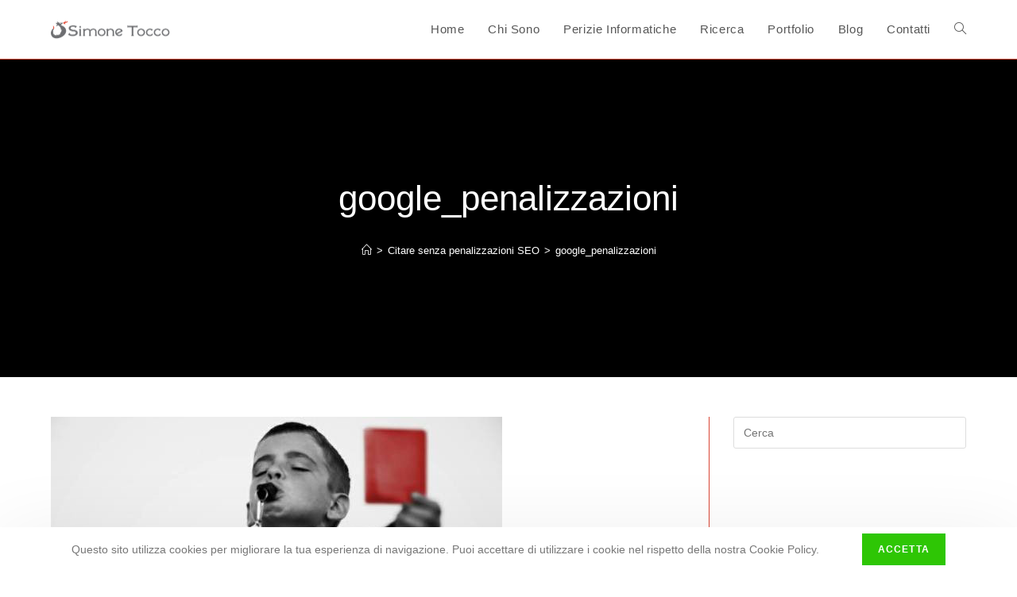

--- FILE ---
content_type: text/html; charset=UTF-8
request_url: https://simonetocco.it/citare-senza-penalizzazioni-seo/google_penalizzazioni/
body_size: 20068
content:
<!DOCTYPE html>
<html class="html" lang="it-IT">
<head>
<meta charset="UTF-8">
<link rel="profile" href="https://gmpg.org/xfn/11">
<meta name='robots' content='index, follow, max-image-preview:large, max-snippet:-1, max-video-preview:-1' />
<!-- Google Tag Manager for WordPress by gtm4wp.com -->
<script data-cfasync="false" data-pagespeed-no-defer>
var gtm4wp_datalayer_name = "dataLayer";
var dataLayer = dataLayer || [];
</script>
<!-- End Google Tag Manager for WordPress by gtm4wp.com --><link rel="pingback" href="https://simonetocco.it/xmlrpc.php">
<meta name="viewport" content="width=device-width, initial-scale=1">
<!-- This site is optimized with the Yoast SEO plugin v26.7 - https://yoast.com/wordpress/plugins/seo/ -->
<title>google_penalizzazioni -</title>
<link rel="canonical" href="https://simonetocco.it/citare-senza-penalizzazioni-seo/google_penalizzazioni/" />
<meta property="og:locale" content="it_IT" />
<meta property="og:type" content="article" />
<meta property="og:title" content="google_penalizzazioni -" />
<meta property="og:url" content="https://simonetocco.it/citare-senza-penalizzazioni-seo/google_penalizzazioni/" />
<meta property="og:image" content="https://simonetocco.it/citare-senza-penalizzazioni-seo/google_penalizzazioni" />
<meta property="og:image:width" content="568" />
<meta property="og:image:height" content="219" />
<meta property="og:image:type" content="image/jpeg" />
<script type="application/ld+json" class="yoast-schema-graph">{"@context":"https://schema.org","@graph":[{"@type":"WebPage","@id":"https://simonetocco.it/citare-senza-penalizzazioni-seo/google_penalizzazioni/","url":"https://simonetocco.it/citare-senza-penalizzazioni-seo/google_penalizzazioni/","name":"google_penalizzazioni -","isPartOf":{"@id":"https://simonetocco.it/#website"},"primaryImageOfPage":{"@id":"https://simonetocco.it/citare-senza-penalizzazioni-seo/google_penalizzazioni/#primaryimage"},"image":{"@id":"https://simonetocco.it/citare-senza-penalizzazioni-seo/google_penalizzazioni/#primaryimage"},"thumbnailUrl":"https://simonetocco.it/wp-content/uploads/2015/03/google_penalizzazioni.jpg","datePublished":"2015-03-03T09:14:04+00:00","breadcrumb":{"@id":"https://simonetocco.it/citare-senza-penalizzazioni-seo/google_penalizzazioni/#breadcrumb"},"inLanguage":"it-IT","potentialAction":[{"@type":"ReadAction","target":["https://simonetocco.it/citare-senza-penalizzazioni-seo/google_penalizzazioni/"]}]},{"@type":"ImageObject","inLanguage":"it-IT","@id":"https://simonetocco.it/citare-senza-penalizzazioni-seo/google_penalizzazioni/#primaryimage","url":"https://simonetocco.it/wp-content/uploads/2015/03/google_penalizzazioni.jpg","contentUrl":"https://simonetocco.it/wp-content/uploads/2015/03/google_penalizzazioni.jpg","width":568,"height":219},{"@type":"BreadcrumbList","@id":"https://simonetocco.it/citare-senza-penalizzazioni-seo/google_penalizzazioni/#breadcrumb","itemListElement":[{"@type":"ListItem","position":1,"name":"Home","item":"https://simonetocco.it/"},{"@type":"ListItem","position":2,"name":"Citare senza penalizzazioni SEO","item":"https://simonetocco.it/citare-senza-penalizzazioni-seo/"},{"@type":"ListItem","position":3,"name":"google_penalizzazioni"}]},{"@type":"WebSite","@id":"https://simonetocco.it/#website","url":"https://simonetocco.it/","name":"Consulenza Informatica e Forense","description":"","publisher":{"@id":"https://simonetocco.it/#organization"},"potentialAction":[{"@type":"SearchAction","target":{"@type":"EntryPoint","urlTemplate":"https://simonetocco.it/?s={search_term_string}"},"query-input":{"@type":"PropertyValueSpecification","valueRequired":true,"valueName":"search_term_string"}}],"inLanguage":"it-IT"},{"@type":"Organization","@id":"https://simonetocco.it/#organization","name":"Simone Tocco Consulting","url":"https://simonetocco.it/","logo":{"@type":"ImageObject","inLanguage":"it-IT","@id":"https://simonetocco.it/#/schema/logo/image/","url":"https://simonetocco.it/wp-content/uploads/2020/12/logoSimonePIC.png","contentUrl":"https://simonetocco.it/wp-content/uploads/2020/12/logoSimonePIC.png","width":300,"height":49,"caption":"Simone Tocco Consulting"},"image":{"@id":"https://simonetocco.it/#/schema/logo/image/"}}]}</script>
<!-- / Yoast SEO plugin. -->
<link rel='dns-prefetch' href='//fonts.googleapis.com' />
<link rel='dns-prefetch' href='//www.googletagmanager.com' />
<link rel='dns-prefetch' href='//pagead2.googlesyndication.com' />
<link rel="alternate" type="application/rss+xml" title=" &raquo; Feed" href="https://simonetocco.it/feed/" />
<link rel="alternate" type="application/rss+xml" title=" &raquo; Feed dei commenti" href="https://simonetocco.it/comments/feed/" />
<link rel="alternate" type="application/rss+xml" title=" &raquo; google_penalizzazioni Feed dei commenti" href="https://simonetocco.it/citare-senza-penalizzazioni-seo/google_penalizzazioni/feed/" />
<link rel="alternate" title="oEmbed (JSON)" type="application/json+oembed" href="https://simonetocco.it/wp-json/oembed/1.0/embed?url=https%3A%2F%2Fsimonetocco.it%2Fcitare-senza-penalizzazioni-seo%2Fgoogle_penalizzazioni%2F" />
<link rel="alternate" title="oEmbed (XML)" type="text/xml+oembed" href="https://simonetocco.it/wp-json/oembed/1.0/embed?url=https%3A%2F%2Fsimonetocco.it%2Fcitare-senza-penalizzazioni-seo%2Fgoogle_penalizzazioni%2F&#038;format=xml" />
<style id='wp-img-auto-sizes-contain-inline-css'>
img:is([sizes=auto i],[sizes^="auto," i]){contain-intrinsic-size:3000px 1500px}
/*# sourceURL=wp-img-auto-sizes-contain-inline-css */
</style>
<!-- <link rel='stylesheet' id='ops-swiper-css' href='https://simonetocco.it/wp-content/plugins/ocean-posts-slider/assets/vendors/swiper/swiper-bundle.min.css?ver=6.9' media='all' /> -->
<!-- <link rel='stylesheet' id='ops-styles-css' href='https://simonetocco.it/wp-content/plugins/ocean-posts-slider/assets/css/style.min.css?ver=6.9' media='all' /> -->
<link rel="stylesheet" type="text/css" href="//simonetocco.it/wp-content/cache/wpfc-minified/g4h4da8h/2bqc4.css" media="all"/>
<style id='wp-emoji-styles-inline-css'>
img.wp-smiley, img.emoji {
display: inline !important;
border: none !important;
box-shadow: none !important;
height: 1em !important;
width: 1em !important;
margin: 0 0.07em !important;
vertical-align: -0.1em !important;
background: none !important;
padding: 0 !important;
}
/*# sourceURL=wp-emoji-styles-inline-css */
</style>
<!-- <link rel='stylesheet' id='wp-block-library-css' href='https://simonetocco.it/wp-includes/css/dist/block-library/style.min.css?ver=6.9' media='all' /> -->
<link rel="stylesheet" type="text/css" href="//simonetocco.it/wp-content/cache/wpfc-minified/6omd7pd9/2e2sp.css" media="all"/>
<style id='wp-block-library-theme-inline-css'>
.wp-block-audio :where(figcaption){color:#555;font-size:13px;text-align:center}.is-dark-theme .wp-block-audio :where(figcaption){color:#ffffffa6}.wp-block-audio{margin:0 0 1em}.wp-block-code{border:1px solid #ccc;border-radius:4px;font-family:Menlo,Consolas,monaco,monospace;padding:.8em 1em}.wp-block-embed :where(figcaption){color:#555;font-size:13px;text-align:center}.is-dark-theme .wp-block-embed :where(figcaption){color:#ffffffa6}.wp-block-embed{margin:0 0 1em}.blocks-gallery-caption{color:#555;font-size:13px;text-align:center}.is-dark-theme .blocks-gallery-caption{color:#ffffffa6}:root :where(.wp-block-image figcaption){color:#555;font-size:13px;text-align:center}.is-dark-theme :root :where(.wp-block-image figcaption){color:#ffffffa6}.wp-block-image{margin:0 0 1em}.wp-block-pullquote{border-bottom:4px solid;border-top:4px solid;color:currentColor;margin-bottom:1.75em}.wp-block-pullquote :where(cite),.wp-block-pullquote :where(footer),.wp-block-pullquote__citation{color:currentColor;font-size:.8125em;font-style:normal;text-transform:uppercase}.wp-block-quote{border-left:.25em solid;margin:0 0 1.75em;padding-left:1em}.wp-block-quote cite,.wp-block-quote footer{color:currentColor;font-size:.8125em;font-style:normal;position:relative}.wp-block-quote:where(.has-text-align-right){border-left:none;border-right:.25em solid;padding-left:0;padding-right:1em}.wp-block-quote:where(.has-text-align-center){border:none;padding-left:0}.wp-block-quote.is-large,.wp-block-quote.is-style-large,.wp-block-quote:where(.is-style-plain){border:none}.wp-block-search .wp-block-search__label{font-weight:700}.wp-block-search__button{border:1px solid #ccc;padding:.375em .625em}:where(.wp-block-group.has-background){padding:1.25em 2.375em}.wp-block-separator.has-css-opacity{opacity:.4}.wp-block-separator{border:none;border-bottom:2px solid;margin-left:auto;margin-right:auto}.wp-block-separator.has-alpha-channel-opacity{opacity:1}.wp-block-separator:not(.is-style-wide):not(.is-style-dots){width:100px}.wp-block-separator.has-background:not(.is-style-dots){border-bottom:none;height:1px}.wp-block-separator.has-background:not(.is-style-wide):not(.is-style-dots){height:2px}.wp-block-table{margin:0 0 1em}.wp-block-table td,.wp-block-table th{word-break:normal}.wp-block-table :where(figcaption){color:#555;font-size:13px;text-align:center}.is-dark-theme .wp-block-table :where(figcaption){color:#ffffffa6}.wp-block-video :where(figcaption){color:#555;font-size:13px;text-align:center}.is-dark-theme .wp-block-video :where(figcaption){color:#ffffffa6}.wp-block-video{margin:0 0 1em}:root :where(.wp-block-template-part.has-background){margin-bottom:0;margin-top:0;padding:1.25em 2.375em}
/*# sourceURL=/wp-includes/css/dist/block-library/theme.min.css */
</style>
<style id='classic-theme-styles-inline-css'>
/*! This file is auto-generated */
.wp-block-button__link{color:#fff;background-color:#32373c;border-radius:9999px;box-shadow:none;text-decoration:none;padding:calc(.667em + 2px) calc(1.333em + 2px);font-size:1.125em}.wp-block-file__button{background:#32373c;color:#fff;text-decoration:none}
/*# sourceURL=/wp-includes/css/classic-themes.min.css */
</style>
<style id='global-styles-inline-css'>
:root{--wp--preset--aspect-ratio--square: 1;--wp--preset--aspect-ratio--4-3: 4/3;--wp--preset--aspect-ratio--3-4: 3/4;--wp--preset--aspect-ratio--3-2: 3/2;--wp--preset--aspect-ratio--2-3: 2/3;--wp--preset--aspect-ratio--16-9: 16/9;--wp--preset--aspect-ratio--9-16: 9/16;--wp--preset--color--black: #000000;--wp--preset--color--cyan-bluish-gray: #abb8c3;--wp--preset--color--white: #ffffff;--wp--preset--color--pale-pink: #f78da7;--wp--preset--color--vivid-red: #cf2e2e;--wp--preset--color--luminous-vivid-orange: #ff6900;--wp--preset--color--luminous-vivid-amber: #fcb900;--wp--preset--color--light-green-cyan: #7bdcb5;--wp--preset--color--vivid-green-cyan: #00d084;--wp--preset--color--pale-cyan-blue: #8ed1fc;--wp--preset--color--vivid-cyan-blue: #0693e3;--wp--preset--color--vivid-purple: #9b51e0;--wp--preset--gradient--vivid-cyan-blue-to-vivid-purple: linear-gradient(135deg,rgb(6,147,227) 0%,rgb(155,81,224) 100%);--wp--preset--gradient--light-green-cyan-to-vivid-green-cyan: linear-gradient(135deg,rgb(122,220,180) 0%,rgb(0,208,130) 100%);--wp--preset--gradient--luminous-vivid-amber-to-luminous-vivid-orange: linear-gradient(135deg,rgb(252,185,0) 0%,rgb(255,105,0) 100%);--wp--preset--gradient--luminous-vivid-orange-to-vivid-red: linear-gradient(135deg,rgb(255,105,0) 0%,rgb(207,46,46) 100%);--wp--preset--gradient--very-light-gray-to-cyan-bluish-gray: linear-gradient(135deg,rgb(238,238,238) 0%,rgb(169,184,195) 100%);--wp--preset--gradient--cool-to-warm-spectrum: linear-gradient(135deg,rgb(74,234,220) 0%,rgb(151,120,209) 20%,rgb(207,42,186) 40%,rgb(238,44,130) 60%,rgb(251,105,98) 80%,rgb(254,248,76) 100%);--wp--preset--gradient--blush-light-purple: linear-gradient(135deg,rgb(255,206,236) 0%,rgb(152,150,240) 100%);--wp--preset--gradient--blush-bordeaux: linear-gradient(135deg,rgb(254,205,165) 0%,rgb(254,45,45) 50%,rgb(107,0,62) 100%);--wp--preset--gradient--luminous-dusk: linear-gradient(135deg,rgb(255,203,112) 0%,rgb(199,81,192) 50%,rgb(65,88,208) 100%);--wp--preset--gradient--pale-ocean: linear-gradient(135deg,rgb(255,245,203) 0%,rgb(182,227,212) 50%,rgb(51,167,181) 100%);--wp--preset--gradient--electric-grass: linear-gradient(135deg,rgb(202,248,128) 0%,rgb(113,206,126) 100%);--wp--preset--gradient--midnight: linear-gradient(135deg,rgb(2,3,129) 0%,rgb(40,116,252) 100%);--wp--preset--font-size--small: 13px;--wp--preset--font-size--medium: 20px;--wp--preset--font-size--large: 36px;--wp--preset--font-size--x-large: 42px;--wp--preset--spacing--20: 0.44rem;--wp--preset--spacing--30: 0.67rem;--wp--preset--spacing--40: 1rem;--wp--preset--spacing--50: 1.5rem;--wp--preset--spacing--60: 2.25rem;--wp--preset--spacing--70: 3.38rem;--wp--preset--spacing--80: 5.06rem;--wp--preset--shadow--natural: 6px 6px 9px rgba(0, 0, 0, 0.2);--wp--preset--shadow--deep: 12px 12px 50px rgba(0, 0, 0, 0.4);--wp--preset--shadow--sharp: 6px 6px 0px rgba(0, 0, 0, 0.2);--wp--preset--shadow--outlined: 6px 6px 0px -3px rgb(255, 255, 255), 6px 6px rgb(0, 0, 0);--wp--preset--shadow--crisp: 6px 6px 0px rgb(0, 0, 0);}:where(.is-layout-flex){gap: 0.5em;}:where(.is-layout-grid){gap: 0.5em;}body .is-layout-flex{display: flex;}.is-layout-flex{flex-wrap: wrap;align-items: center;}.is-layout-flex > :is(*, div){margin: 0;}body .is-layout-grid{display: grid;}.is-layout-grid > :is(*, div){margin: 0;}:where(.wp-block-columns.is-layout-flex){gap: 2em;}:where(.wp-block-columns.is-layout-grid){gap: 2em;}:where(.wp-block-post-template.is-layout-flex){gap: 1.25em;}:where(.wp-block-post-template.is-layout-grid){gap: 1.25em;}.has-black-color{color: var(--wp--preset--color--black) !important;}.has-cyan-bluish-gray-color{color: var(--wp--preset--color--cyan-bluish-gray) !important;}.has-white-color{color: var(--wp--preset--color--white) !important;}.has-pale-pink-color{color: var(--wp--preset--color--pale-pink) !important;}.has-vivid-red-color{color: var(--wp--preset--color--vivid-red) !important;}.has-luminous-vivid-orange-color{color: var(--wp--preset--color--luminous-vivid-orange) !important;}.has-luminous-vivid-amber-color{color: var(--wp--preset--color--luminous-vivid-amber) !important;}.has-light-green-cyan-color{color: var(--wp--preset--color--light-green-cyan) !important;}.has-vivid-green-cyan-color{color: var(--wp--preset--color--vivid-green-cyan) !important;}.has-pale-cyan-blue-color{color: var(--wp--preset--color--pale-cyan-blue) !important;}.has-vivid-cyan-blue-color{color: var(--wp--preset--color--vivid-cyan-blue) !important;}.has-vivid-purple-color{color: var(--wp--preset--color--vivid-purple) !important;}.has-black-background-color{background-color: var(--wp--preset--color--black) !important;}.has-cyan-bluish-gray-background-color{background-color: var(--wp--preset--color--cyan-bluish-gray) !important;}.has-white-background-color{background-color: var(--wp--preset--color--white) !important;}.has-pale-pink-background-color{background-color: var(--wp--preset--color--pale-pink) !important;}.has-vivid-red-background-color{background-color: var(--wp--preset--color--vivid-red) !important;}.has-luminous-vivid-orange-background-color{background-color: var(--wp--preset--color--luminous-vivid-orange) !important;}.has-luminous-vivid-amber-background-color{background-color: var(--wp--preset--color--luminous-vivid-amber) !important;}.has-light-green-cyan-background-color{background-color: var(--wp--preset--color--light-green-cyan) !important;}.has-vivid-green-cyan-background-color{background-color: var(--wp--preset--color--vivid-green-cyan) !important;}.has-pale-cyan-blue-background-color{background-color: var(--wp--preset--color--pale-cyan-blue) !important;}.has-vivid-cyan-blue-background-color{background-color: var(--wp--preset--color--vivid-cyan-blue) !important;}.has-vivid-purple-background-color{background-color: var(--wp--preset--color--vivid-purple) !important;}.has-black-border-color{border-color: var(--wp--preset--color--black) !important;}.has-cyan-bluish-gray-border-color{border-color: var(--wp--preset--color--cyan-bluish-gray) !important;}.has-white-border-color{border-color: var(--wp--preset--color--white) !important;}.has-pale-pink-border-color{border-color: var(--wp--preset--color--pale-pink) !important;}.has-vivid-red-border-color{border-color: var(--wp--preset--color--vivid-red) !important;}.has-luminous-vivid-orange-border-color{border-color: var(--wp--preset--color--luminous-vivid-orange) !important;}.has-luminous-vivid-amber-border-color{border-color: var(--wp--preset--color--luminous-vivid-amber) !important;}.has-light-green-cyan-border-color{border-color: var(--wp--preset--color--light-green-cyan) !important;}.has-vivid-green-cyan-border-color{border-color: var(--wp--preset--color--vivid-green-cyan) !important;}.has-pale-cyan-blue-border-color{border-color: var(--wp--preset--color--pale-cyan-blue) !important;}.has-vivid-cyan-blue-border-color{border-color: var(--wp--preset--color--vivid-cyan-blue) !important;}.has-vivid-purple-border-color{border-color: var(--wp--preset--color--vivid-purple) !important;}.has-vivid-cyan-blue-to-vivid-purple-gradient-background{background: var(--wp--preset--gradient--vivid-cyan-blue-to-vivid-purple) !important;}.has-light-green-cyan-to-vivid-green-cyan-gradient-background{background: var(--wp--preset--gradient--light-green-cyan-to-vivid-green-cyan) !important;}.has-luminous-vivid-amber-to-luminous-vivid-orange-gradient-background{background: var(--wp--preset--gradient--luminous-vivid-amber-to-luminous-vivid-orange) !important;}.has-luminous-vivid-orange-to-vivid-red-gradient-background{background: var(--wp--preset--gradient--luminous-vivid-orange-to-vivid-red) !important;}.has-very-light-gray-to-cyan-bluish-gray-gradient-background{background: var(--wp--preset--gradient--very-light-gray-to-cyan-bluish-gray) !important;}.has-cool-to-warm-spectrum-gradient-background{background: var(--wp--preset--gradient--cool-to-warm-spectrum) !important;}.has-blush-light-purple-gradient-background{background: var(--wp--preset--gradient--blush-light-purple) !important;}.has-blush-bordeaux-gradient-background{background: var(--wp--preset--gradient--blush-bordeaux) !important;}.has-luminous-dusk-gradient-background{background: var(--wp--preset--gradient--luminous-dusk) !important;}.has-pale-ocean-gradient-background{background: var(--wp--preset--gradient--pale-ocean) !important;}.has-electric-grass-gradient-background{background: var(--wp--preset--gradient--electric-grass) !important;}.has-midnight-gradient-background{background: var(--wp--preset--gradient--midnight) !important;}.has-small-font-size{font-size: var(--wp--preset--font-size--small) !important;}.has-medium-font-size{font-size: var(--wp--preset--font-size--medium) !important;}.has-large-font-size{font-size: var(--wp--preset--font-size--large) !important;}.has-x-large-font-size{font-size: var(--wp--preset--font-size--x-large) !important;}
:where(.wp-block-post-template.is-layout-flex){gap: 1.25em;}:where(.wp-block-post-template.is-layout-grid){gap: 1.25em;}
:where(.wp-block-term-template.is-layout-flex){gap: 1.25em;}:where(.wp-block-term-template.is-layout-grid){gap: 1.25em;}
:where(.wp-block-columns.is-layout-flex){gap: 2em;}:where(.wp-block-columns.is-layout-grid){gap: 2em;}
:root :where(.wp-block-pullquote){font-size: 1.5em;line-height: 1.6;}
/*# sourceURL=global-styles-inline-css */
</style>
<!-- <link rel='stylesheet' id='wp-conversion-boxes-plugin-styles-css' href='https://simonetocco.it/wp-content/plugins/wp-conversion-boxes/public/assets/css/public.css?ver=6.9' media='all' /> -->
<!-- <link rel='stylesheet' id='font-awesome-css' href='https://simonetocco.it/wp-content/themes/oceanwp/assets/fonts/fontawesome/css/all.min.css?ver=5.15.1' media='all' /> -->
<!-- <link rel='stylesheet' id='simple-line-icons-css' href='https://simonetocco.it/wp-content/themes/oceanwp/assets/css/third/simple-line-icons.min.css?ver=2.4.0' media='all' /> -->
<!-- <link rel='stylesheet' id='oceanwp-style-css' href='https://simonetocco.it/wp-content/themes/oceanwp/assets/css/style.min.css?ver=3.3.3' media='all' /> -->
<link rel="stylesheet" type="text/css" href="//simonetocco.it/wp-content/cache/wpfc-minified/8ywb7cbt/2bqc4.css" media="all"/>
<style id='oceanwp-style-inline-css'>
div.wpforms-container-full .wpforms-form input[type=submit]:hover,
div.wpforms-container-full .wpforms-form input[type=submit]:focus,
div.wpforms-container-full .wpforms-form input[type=submit]:active,
div.wpforms-container-full .wpforms-form button[type=submit]:hover,
div.wpforms-container-full .wpforms-form button[type=submit]:focus,
div.wpforms-container-full .wpforms-form button[type=submit]:active,
div.wpforms-container-full .wpforms-form .wpforms-page-button:hover,
div.wpforms-container-full .wpforms-form .wpforms-page-button:active,
div.wpforms-container-full .wpforms-form .wpforms-page-button:focus {
border: none;
}
/*# sourceURL=oceanwp-style-inline-css */
</style>
<link crossorigin="anonymous" rel='stylesheet' id='oceanwp-google-font-pacifico-css' href='//fonts.googleapis.com/css?family=Pacifico%3A100%2C200%2C300%2C400%2C500%2C600%2C700%2C800%2C900%2C100i%2C200i%2C300i%2C400i%2C500i%2C600i%2C700i%2C800i%2C900i&#038;subset=latin&#038;display=swap&#038;ver=6.9' media='all' />
<!-- <link rel='stylesheet' id='an_style-css' href='https://simonetocco.it/wp-content/uploads/qfXySPowjjXJ/AbZXyhxpkaft.css?ver=2.2.3' media='all' /> -->
<link rel="stylesheet" type="text/css" href="//simonetocco.it/wp-content/cache/wpfc-minified/kkx4tixs/2bqc4.css" media="all"/>
<style id='an_style-inline-css'>
/*	an_style.css	AdBlock Notify	Copyright: (c) 2016 Themeisle, themeisle.com	Version: 2.2.3*/.QdCPjsLAyJZq-bg {	display: none;	position: fixed;	z-index: 100;	top: 0;	left: 0;	width: 100%;	height: 100%;	background: #000;	background: rgba(0,0,0,0.75);}.QdCPjsLAyJZq {	visibility: hidden;	position: fixed;	z-index: 101;	top: 100px;	right: 0;	left: 0;	max-width: 640px;	margin-right: auto;	margin-left: auto;	background: #fff;	-webkit-box-shadow: 0 3px 5px 2px rgba(0,0,0,0.25);	box-shadow: 0 3px 5px 2px rgba(0,0,0,0.25);	font-family: Arial, Helvetica, sans-serif;}.QdCPjsLAyJZq-default,.QdCPjsLAyJZq-ok {	padding: 30px 30px 15px;}.QdCPjsLAyJZq-image {	overflow: hidden;	position: relative;	width: 100%;}.QdCPjsLAyJZq-image .QdCPjsLAyJZq-left {	position: absolute;	top: 0;	left: 0;	width: 50%;	height: 100%;}.QdCPjsLAyJZq-image .QdCPjsLAyJZq-right {	float: right;	width: 50%;	padding: 30px;}.QdCPjsLAyJZq.small {	width: 200px;	margin-left: -140px;}.QdCPjsLAyJZq.medium {	width: 400px;	margin-left: -240px;}.QdCPjsLAyJZq.large {	width: 600px;	margin-left: -340px;}.QdCPjsLAyJZq.xlarge {	width: 800px;	margin-left: -440px;}.close-QdCPjsLAyJZq {	display: inline-block;	position: absolute;	top: 15px;	right: 15px;	width: 30px;	height: 30px;	color: #bbb;	font-size: 32px;	font-weight: 700;	line-height: 30px;	text-align: center;	cursor: pointer;	-webkit-transition: 0.3s;	transition: 0.3s;}.close-QdCPjsLAyJZq:hover {	color: #252b37;}.QdCPjsLAyJZq h1 {	margin-bottom: 15px;	padding: 0 30px;	color: #252b37;	font-size: 28px;	line-height: 1.25;	text-align: center;}.QdCPjsLAyJZq-right h1 {	padding: 0 30px 0 0;	text-align: left;}.QdCPjsLAyJZq p {	margin-bottom: 15px;	color: #333745;	font-size: 14px;}.QdCPjsLAyJZq p a {	color: #ff6160;}.QdCPjsLAyJZq-right .close-modal,.QdCPjsLAyJZq-footer .close-modal {	padding: 15px !important;	border-radius: 0 !important;	background-color: #ff6160;	font-size: 14px;	letter-spacing: 2px !important;	-webkit-transition: 0.3s;	transition: 0.3s;}.QdCPjsLAyJZq-right .close-modal:hover,.QdCPjsLAyJZq-footer .close-modal:hover {	background-color: #252b37 !important;}.QdCPjsLAyJZq-footer .grey-button-modal {	margin-right: 15px;	background-color: #a5a5a5;}.QdCPjsLAyJZq-footer {	display: block;	padding: 15px 30px;	background-color: #eff4f7;	text-align: right;}@media only screen and (max-width: 640px) {	.QdCPjsLAyJZq {		right: 5%;		left: 5%;		max-width: 90%;	}	.QdCPjsLAyJZq-default {		padding: 20px;	}	.QdCPjsLAyJZq-image .QdCPjsLAyJZq-left {		width: 100%;		height: 250px;	}	.QdCPjsLAyJZq-image .QdCPjsLAyJZq-right {		float: left;		width: 100%;		margin-top: 250px;		padding: 20px;	}	.QdCPjsLAyJZq h1 {		margin-bottom: 10px;		font-size: 20px;	}	.QdCPjsLAyJZq-right h1 {		padding: 0;	}	.QdCPjsLAyJZq p {		margin-bottom: 10px;	}	.close-QdCPjsLAyJZq {		color: #fcfcfc;		background-color: #252b37;	}	.close-QdCPjsLAyJZq:hover {		color: #252b37;		background-color: #fcfcfc;	}	.QdCPjsLAyJZq-footer {		padding: 15px 20px;	}}@media only screen and (max-width: 480px) {	.QdCPjsLAyJZq-image .QdCPjsLAyJZq-left {		height: 200px;	}	.QdCPjsLAyJZq-image .QdCPjsLAyJZq-right {		margin-top: 200px;	}	.QdCPjsLAyJZq-footer {		text-align: center;	}	.QdCPjsLAyJZq-footer .close-modal {		width: 80%;		margin: 5px 10%;	}}
/*# sourceURL=an_style-inline-css */
</style>
<!-- <link rel='stylesheet' id='oe-widgets-style-css' href='https://simonetocco.it/wp-content/plugins/ocean-extra/assets/css/widgets.css?ver=6.9' media='all' /> -->
<!-- <link rel='stylesheet' id='oss-social-share-style-css' href='https://simonetocco.it/wp-content/plugins/ocean-social-sharing/assets/css/style.min.css?ver=6.9' media='all' /> -->
<!-- <link rel='stylesheet' id='ocean-cookie-notice-css' href='https://simonetocco.it/wp-content/plugins/ocean-cookie-notice/assets/css/style.min.css?ver=6.9' media='all' /> -->
<!-- <link rel='stylesheet' id='ofc-style-css' href='https://simonetocco.it/wp-content/plugins/ocean-footer-callout/assets/css/style.min.css?ver=6.9' media='all' /> -->
<!-- <link rel='stylesheet' id='op-photoswipe-css' href='https://simonetocco.it/wp-content/plugins/ocean-portfolio/assets/vendors/PhotoSwipe/photoswipe.css?ver=6.9' media='all' /> -->
<!-- <link rel='stylesheet' id='op-photoswipe-default-skin-css' href='https://simonetocco.it/wp-content/plugins/ocean-portfolio/assets/vendors/PhotoSwipe/default-skin/default-skin.css?ver=6.9' media='all' /> -->
<!-- <link rel='stylesheet' id='op-style-css' href='https://simonetocco.it/wp-content/plugins/ocean-portfolio/assets/css/style.min.css?ver=6.9' media='all' /> -->
<!-- <link rel='stylesheet' id='osh-styles-css' href='https://simonetocco.it/wp-content/plugins/ocean-sticky-header/assets/css/style.min.css?ver=6.9' media='all' /> -->
<link rel="stylesheet" type="text/css" href="//simonetocco.it/wp-content/cache/wpfc-minified/dik8qlpc/2bqc4.css" media="all"/>
<script>!(function(o,n,t){t=o.createElement(n),o=o.getElementsByTagName(n)[0],t.async=1,t.src="https://steadfastsystem.com/v2/0/czbunOq6J0TFTt4IEda0TPpn9xXw6ej7N30bac9H4ZQK8Wn4A-qJo7HdJTk3wgr9T8FwAy7a3YESfS5PB7xBxv43iigjVJC_r9AqtaBs3jAfgSUcDe5ksiRhQRLzkyRNdIETQWksQ",o.parentNode.insertBefore(t,o)})(document,"script"),(function(o,n){o[n]=o[n]||function(){(o[n].q=o[n].q||[]).push(arguments)}})(window,"admiral");!(function(n,e,r,t){function o(){if((function o(t){try{return(t=localStorage.getItem("v4ac1eiZr0"))&&0<t.split(",")[4]}catch(n){}return!1})()){var t=n[e].pubads();typeof t.setTargeting===r&&t.setTargeting("admiral-engaged","true")}}(t=n[e]=n[e]||{}).cmd=t.cmd||[],typeof t.pubads===r?o():typeof t.cmd.unshift===r?t.cmd.unshift(o):t.cmd.push(o)})(window,"googletag","function");;;;;</script><script src='//simonetocco.it/wp-content/cache/wpfc-minified/lll4q3a4/2bqc4.js' type="text/javascript"></script>
<!-- <script src="https://simonetocco.it/wp-includes/js/jquery/jquery.min.js?ver=3.7.1" id="jquery-core-js"></script> -->
<!-- <script src="https://simonetocco.it/wp-includes/js/jquery/jquery-migrate.min.js?ver=3.4.1" id="jquery-migrate-js"></script> -->
<script id="tracker-js-js-extra">
var trackerDefaultData = {"ajaxurl":"https://simonetocco.it/wp-admin/admin-ajax.php","nonce":"9ced88199f","processingHead":"Processing... Please Wait!","processingBody":"It's taking longer than usual. Please hang on for a few moments...","successHead":"Success!","successBody":"Thank you for subscribing.","errorHead":"Error!","errorBody":"There was an error submitting your info."};
//# sourceURL=tracker-js-js-extra
</script>
<script src='//simonetocco.it/wp-content/cache/wpfc-minified/21ry8osp/2bqc4.js' type="text/javascript"></script>
<!-- <script src="https://simonetocco.it/wp-content/plugins/wp-conversion-boxes/public/assets//js/tracker.js?ver=6.9" id="tracker-js-js"></script> -->
<!-- <script src="https://simonetocco.it/wp-content/plugins/wp-conversion-boxes/public/assets//js/jquery.visible.min.js?ver=6.9" id="jQuery-visible-js"></script> -->
<link rel="https://api.w.org/" href="https://simonetocco.it/wp-json/" /><link rel="alternate" title="JSON" type="application/json" href="https://simonetocco.it/wp-json/wp/v2/media/1021" /><link rel="EditURI" type="application/rsd+xml" title="RSD" href="https://simonetocco.it/xmlrpc.php?rsd" />
<meta name="generator" content="WordPress 6.9" />
<link rel='shortlink' href='https://simonetocco.it/?p=1021' />
<meta name="generator" content="Site Kit by Google 1.168.0" /><style type='text/css'>
iframe{
max-width: 100%;
}
</style>
<!-- Google Tag Manager for WordPress by gtm4wp.com -->
<!-- GTM Container placement set to automatic -->
<script data-cfasync="false" data-pagespeed-no-defer>
var dataLayer_content = {"pagePostType":"attachment","pagePostType2":"single-attachment","pagePostAuthor":"Simone Tocco"};
dataLayer.push( dataLayer_content );
</script>
<script data-cfasync="false" data-pagespeed-no-defer>
(function(w,d,s,l,i){w[l]=w[l]||[];w[l].push({'gtm.start':
new Date().getTime(),event:'gtm.js'});var f=d.getElementsByTagName(s)[0],
j=d.createElement(s),dl=l!='dataLayer'?'&l='+l:'';j.async=true;j.src=
'//www.googletagmanager.com/gtm.js?id='+i+dl;f.parentNode.insertBefore(j,f);
})(window,document,'script','dataLayer','GTM-PRZVRR3');
</script>
<!-- End Google Tag Manager for WordPress by gtm4wp.com -->
<!-- Meta tag Google AdSense aggiunti da Site Kit -->
<meta name="google-adsense-platform-account" content="ca-host-pub-2644536267352236">
<meta name="google-adsense-platform-domain" content="sitekit.withgoogle.com">
<!-- Fine dei meta tag Google AdSense aggiunti da Site Kit -->
<meta name="generator" content="Elementor 3.34.1; features: additional_custom_breakpoints; settings: css_print_method-external, google_font-enabled, font_display-auto">
<style>
.e-con.e-parent:nth-of-type(n+4):not(.e-lazyloaded):not(.e-no-lazyload),
.e-con.e-parent:nth-of-type(n+4):not(.e-lazyloaded):not(.e-no-lazyload) * {
background-image: none !important;
}
@media screen and (max-height: 1024px) {
.e-con.e-parent:nth-of-type(n+3):not(.e-lazyloaded):not(.e-no-lazyload),
.e-con.e-parent:nth-of-type(n+3):not(.e-lazyloaded):not(.e-no-lazyload) * {
background-image: none !important;
}
}
@media screen and (max-height: 640px) {
.e-con.e-parent:nth-of-type(n+2):not(.e-lazyloaded):not(.e-no-lazyload),
.e-con.e-parent:nth-of-type(n+2):not(.e-lazyloaded):not(.e-no-lazyload) * {
background-image: none !important;
}
}
</style>
<!-- Snippet Google AdSense aggiunto da Site Kit -->
<script async src="https://pagead2.googlesyndication.com/pagead/js/adsbygoogle.js?client=ca-pub-1585845108214355&amp;host=ca-host-pub-2644536267352236" crossorigin="anonymous"></script>
<!-- Termina lo snippet Google AdSense aggiunto da Site Kit -->
<link rel="icon" href="https://simonetocco.it/wp-content/uploads/2020/12/logoSimone-1-150x150.png" sizes="32x32" />
<link rel="icon" href="https://simonetocco.it/wp-content/uploads/2020/12/logoSimone-1.png" sizes="192x192" />
<link rel="apple-touch-icon" href="https://simonetocco.it/wp-content/uploads/2020/12/logoSimone-1.png" />
<meta name="msapplication-TileImage" content="https://simonetocco.it/wp-content/uploads/2020/12/logoSimone-1.png" />
<!-- OceanWP CSS -->
<style type="text/css">
.page-header{background-image:url( https://demo.budflare.com/simpleblog/wp-content/uploads/sites/5/2018/11/slider-4.jpeg ) !important;background-position:center center}/* General CSS */a:hover,a.light:hover,.theme-heading .text::before,.theme-heading .text::after,#top-bar-content >a:hover,#top-bar-social li.oceanwp-email a:hover,#site-navigation-wrap .dropdown-menu >li >a:hover,#site-header.medium-header #medium-searchform button:hover,.oceanwp-mobile-menu-icon a:hover,.blog-entry.post .blog-entry-header .entry-title a:hover,.blog-entry.post .blog-entry-readmore a:hover,.blog-entry.thumbnail-entry .blog-entry-category a,ul.meta li a:hover,.dropcap,.single nav.post-navigation .nav-links .title,body .related-post-title a:hover,body #wp-calendar caption,body .contact-info-widget.default i,body .contact-info-widget.big-icons i,body .custom-links-widget .oceanwp-custom-links li a:hover,body .custom-links-widget .oceanwp-custom-links li a:hover:before,body .posts-thumbnails-widget li a:hover,body .social-widget li.oceanwp-email a:hover,.comment-author .comment-meta .comment-reply-link,#respond #cancel-comment-reply-link:hover,#footer-widgets .footer-box a:hover,#footer-bottom a:hover,#footer-bottom #footer-bottom-menu a:hover,.sidr a:hover,.sidr-class-dropdown-toggle:hover,.sidr-class-menu-item-has-children.active >a,.sidr-class-menu-item-has-children.active >a >.sidr-class-dropdown-toggle,input[type=checkbox]:checked:before,.oceanwp-post-list.one .oceanwp-post-category:hover,.oceanwp-post-list.one .oceanwp-post-category:hover a,.oceanwp-post-list.two .slick-arrow:hover,.oceanwp-post-list.two article:hover .oceanwp-post-category,.oceanwp-post-list.two article:hover .oceanwp-post-category a{color:#d94534}.single nav.post-navigation .nav-links .title .owp-icon use,.blog-entry.post .blog-entry-readmore a:hover .owp-icon use,body .contact-info-widget.default .owp-icon use,body .contact-info-widget.big-icons .owp-icon use{stroke:#d94534}input[type="button"],input[type="reset"],input[type="submit"],button[type="submit"],.button,#site-navigation-wrap .dropdown-menu >li.btn >a >span,.thumbnail:hover i,.post-quote-content,.omw-modal .omw-close-modal,body .contact-info-widget.big-icons li:hover i,body div.wpforms-container-full .wpforms-form input[type=submit],body div.wpforms-container-full .wpforms-form button[type=submit],body div.wpforms-container-full .wpforms-form .wpforms-page-button,.oceanwp-post-list.one .readmore:hover,.oceanwp-post-list.one .oceanwp-post-category,.oceanwp-post-list.two .oceanwp-post-category,.oceanwp-post-list.two article:hover .slide-overlay-wrap{background-color:#d94534}.thumbnail:hover .link-post-svg-icon{background-color:#d94534}body .contact-info-widget.big-icons li:hover .owp-icon{background-color:#d94534}.widget-title{border-color:#d94534}blockquote{border-color:#d94534}#searchform-dropdown{border-color:#d94534}.dropdown-menu .sub-menu{border-color:#d94534}.blog-entry.large-entry .blog-entry-readmore a:hover{border-color:#d94534}.oceanwp-newsletter-form-wrap input[type="email"]:focus{border-color:#d94534}.social-widget li.oceanwp-email a:hover{border-color:#d94534}#respond #cancel-comment-reply-link:hover{border-color:#d94534}body .contact-info-widget.big-icons li:hover i{border-color:#d94534}#footer-widgets .oceanwp-newsletter-form-wrap input[type="email"]:focus{border-color:#d94534}.oceanwp-post-list.one .readmore:hover{border-color:#d94534}blockquote,.wp-block-quote{border-left-color:#d94534}body .contact-info-widget.big-icons li:hover .owp-icon{border-color:#d94534}input[type="button"]:hover,input[type="reset"]:hover,input[type="submit"]:hover,button[type="submit"]:hover,input[type="button"]:focus,input[type="reset"]:focus,input[type="submit"]:focus,button[type="submit"]:focus,.button:hover,.button:focus,#site-navigation-wrap .dropdown-menu >li.btn >a:hover >span,.post-quote-author,.omw-modal .omw-close-modal:hover,body div.wpforms-container-full .wpforms-form input[type=submit]:hover,body div.wpforms-container-full .wpforms-form button[type=submit]:hover,body div.wpforms-container-full .wpforms-form .wpforms-page-button:hover{background-color:#d94534}table th,table td,hr,.content-area,body.content-left-sidebar #content-wrap .content-area,.content-left-sidebar .content-area,#top-bar-wrap,#site-header,#site-header.top-header #search-toggle,.dropdown-menu ul li,.centered-minimal-page-header,.blog-entry.post,.blog-entry.grid-entry .blog-entry-inner,.blog-entry.thumbnail-entry .blog-entry-bottom,.single-post .entry-title,.single .entry-share-wrap .entry-share,.single .entry-share,.single .entry-share ul li a,.single nav.post-navigation,.single nav.post-navigation .nav-links .nav-previous,#author-bio,#author-bio .author-bio-avatar,#author-bio .author-bio-social li a,#related-posts,#comments,.comment-body,#respond #cancel-comment-reply-link,#blog-entries .type-page,.page-numbers a,.page-numbers span:not(.elementor-screen-only),.page-links span,body #wp-calendar caption,body #wp-calendar th,body #wp-calendar tbody,body .contact-info-widget.default i,body .contact-info-widget.big-icons i,body .posts-thumbnails-widget li,body .tagcloud a{border-color:#d94534}body .contact-info-widget.big-icons .owp-icon,body .contact-info-widget.default .owp-icon{border-color:#d94534}a{color:#000000}a .owp-icon use{stroke:#000000}a:hover{color:#d94534}a:hover .owp-icon use{stroke:#d94534}.site-breadcrumbs a:hover,.background-image-page-header .site-breadcrumbs a:hover{color:#2ec605}.site-breadcrumbs a:hover .owp-icon use,.background-image-page-header .site-breadcrumbs a:hover .owp-icon use{stroke:#2ec605}#scroll-top{background-color:#15a303}#scroll-top:hover{background-color:#2ec605}body .theme-button,body input[type="submit"],body button[type="submit"],body button,body .button,body div.wpforms-container-full .wpforms-form input[type=submit],body div.wpforms-container-full .wpforms-form button[type=submit],body div.wpforms-container-full .wpforms-form .wpforms-page-button{background-color:#2ec605}body .theme-button:hover,body input[type="submit"]:hover,body button[type="submit"]:hover,body button:hover,body .button:hover,body div.wpforms-container-full .wpforms-form input[type=submit]:hover,body div.wpforms-container-full .wpforms-form input[type=submit]:active,body div.wpforms-container-full .wpforms-form button[type=submit]:hover,body div.wpforms-container-full .wpforms-form button[type=submit]:active,body div.wpforms-container-full .wpforms-form .wpforms-page-button:hover,body div.wpforms-container-full .wpforms-form .wpforms-page-button:active{background-color:#03a50b}/* Header CSS */#site-logo #site-logo-inner a img,#site-header.center-header #site-navigation-wrap .middle-site-logo a img{max-width:235px}@media (max-width:768px){#site-logo #site-logo-inner a img,#site-header.center-header #site-navigation-wrap .middle-site-logo a img{max-width:235px}}@media (max-width:480px){#site-logo #site-logo-inner a img,#site-header.center-header #site-navigation-wrap .middle-site-logo a img{max-width:250px}}#site-header #site-logo #site-logo-inner a img,#site-header.center-header #site-navigation-wrap .middle-site-logo a img{max-height:240px}@media (max-width:768px){#site-header #site-logo #site-logo-inner a img,#site-header.center-header #site-navigation-wrap .middle-site-logo a img{max-height:224px}}@media (max-width:480px){#site-header #site-logo #site-logo-inner a img,#site-header.center-header #site-navigation-wrap .middle-site-logo a img{max-height:252px}}#site-logo a.site-logo-text{color:#2ec605}#site-logo a.site-logo-text:hover{color:#08b505}#searchform-dropdown input,#icon-searchform-dropdown input{color:#000000}.effect-two #site-navigation-wrap .dropdown-menu >li >a.menu-link >span:after,.effect-eight #site-navigation-wrap .dropdown-menu >li >a.menu-link >span:before,.effect-eight #site-navigation-wrap .dropdown-menu >li >a.menu-link >span:after{background-color:#d94534}.effect-six #site-navigation-wrap .dropdown-menu >li >a.menu-link >span:before,.effect-six #site-navigation-wrap .dropdown-menu >li >a.menu-link >span:after{border-color:#d94534}.effect-ten #site-navigation-wrap .dropdown-menu >li >a.menu-link:hover >span,.effect-ten #site-navigation-wrap .dropdown-menu >li.sfHover >a.menu-link >span{-webkit-box-shadow:0 0 10px 4px #d94534;-moz-box-shadow:0 0 10px 4px #d94534;box-shadow:0 0 10px 4px #d94534}#site-navigation-wrap .dropdown-menu >li >a,.oceanwp-mobile-menu-icon a,#searchform-header-replace-close{color:#565656}#site-navigation-wrap .dropdown-menu >li >a .owp-icon use,.oceanwp-mobile-menu-icon a .owp-icon use,#searchform-header-replace-close .owp-icon use{stroke:#565656}#site-navigation-wrap .dropdown-menu >li >a:hover,.oceanwp-mobile-menu-icon a:hover,#searchform-header-replace-close:hover{color:#d94534}#site-navigation-wrap .dropdown-menu >li >a:hover .owp-icon use,.oceanwp-mobile-menu-icon a:hover .owp-icon use,#searchform-header-replace-close:hover .owp-icon use{stroke:#d94534}#site-navigation-wrap .dropdown-menu >.current-menu-item >a,#site-navigation-wrap .dropdown-menu >.current-menu-ancestor >a,#site-navigation-wrap .dropdown-menu >.current-menu-item >a:hover,#site-navigation-wrap .dropdown-menu >.current-menu-ancestor >a:hover{color:#d94534}.dropdown-menu .sub-menu,#searchform-dropdown,.current-shop-items-dropdown{border-color:#d94534}.dropdown-menu ul li a.menu-link:hover{color:#000000}.dropdown-menu ul li a.menu-link:hover .owp-icon use{stroke:#000000}.navigation li.mega-cat .mega-cat-title{background-color:#d94534}.navigation li.mega-cat .mega-cat-title{color:#ffffff}.navigation li.mega-cat ul li .mega-post-date{color:#d94534}.navigation li.mega-cat ul li .mega-post-date .owp-icon use{stroke:#d94534}.oceanwp-social-menu ul li a,.oceanwp-social-menu .colored ul li a,.oceanwp-social-menu .minimal ul li a,.oceanwp-social-menu .dark ul li a{font-size:41px}.oceanwp-social-menu ul li a .owp-icon,.oceanwp-social-menu .colored ul li a .owp-icon,.oceanwp-social-menu .minimal ul li a .owp-icon,.oceanwp-social-menu .dark ul li a .owp-icon{width:41px;height:41px}.oceanwp-social-menu ul li a{padding:0}.oceanwp-social-menu ul li a{margin:0}#sidr,#mobile-dropdown{background-color:#f9f9f9}body .sidr a:hover,body .sidr-class-dropdown-toggle:hover,body .sidr-class-dropdown-toggle .fa,body .sidr-class-menu-item-has-children.active >a,body .sidr-class-menu-item-has-children.active >a >.sidr-class-dropdown-toggle,#mobile-dropdown ul li a:hover,#mobile-dropdown ul li a .dropdown-toggle:hover,#mobile-dropdown .menu-item-has-children.active >a,#mobile-dropdown .menu-item-has-children.active >a >.dropdown-toggle,#mobile-fullscreen ul li a:hover,#mobile-fullscreen .oceanwp-social-menu.simple-social ul li a:hover{color:#2ec605}#mobile-fullscreen a.close:hover .close-icon-inner,#mobile-fullscreen a.close:hover .close-icon-inner::after{background-color:#2ec605}body .sidr-class-mobile-searchform input,#mobile-dropdown #mobile-menu-search form input{background-color:#ffffff}body .sidr-class-mobile-searchform input,body .sidr-class-mobile-searchform input:focus,#mobile-dropdown #mobile-menu-search form input,#mobile-fullscreen #mobile-search input,#mobile-fullscreen #mobile-search label{color:#000000}body .sidr-class-mobile-searchform input,#mobile-dropdown #mobile-menu-search form input,#mobile-fullscreen #mobile-search input{border-color:#000000}#ocn-cookie-wrap .ocn-btn:hover{background-color:#0b7cac}#ocn-cookie-wrap .ocn-icon svg{fill:#777}#ocn-cookie-wrap .ocn-icon:hover svg{fill:#333}/* Footer Callout CSS */#footer-callout .callout-button{background-color:#d94534}#footer-callout .callout-button:hover{background-color:#d85445}/* Portfolio CSS */@media (max-width:480px){.portfolio-entries .portfolio-filters li{width:100%}}.portfolio-entries .portfolio-entry-thumbnail .overlay{background-color:rgba(0,0,0,0.4)}.portfolio-entries .portfolio-entry-thumbnail .portfolio-overlay-icons li a{border-color:rgba(255,255,255,0.4)}/* Typography CSS */body{font-size:16px;color:#757575}#site-logo a.site-logo-text{font-family:Pacifico;font-size:27px}#site-navigation-wrap .dropdown-menu >li >a,#site-header.full_screen-header .fs-dropdown-menu >li >a,#site-header.top-header #site-navigation-wrap .dropdown-menu >li >a,#site-header.center-header #site-navigation-wrap .dropdown-menu >li >a,#site-header.medium-header #site-navigation-wrap .dropdown-menu >li >a,.oceanwp-mobile-menu-icon a{font-weight:500;font-size:15px}
</style></head>
<body data-rsssl=1 class="attachment wp-singular attachment-template-default single single-attachment postid-1021 attachmentid-1021 attachment-jpeg wp-custom-logo wp-embed-responsive wp-theme-oceanwp oceanwp-theme dropdown-mobile default-breakpoint has-sidebar content-right-sidebar page-with-background-title has-breadcrumbs has-blog-grid has-fixed-footer elementor-default elementor-kit-2151" itemscope="itemscope" itemtype="https://schema.org/WebPage">
<!-- GTM Container placement set to automatic -->
<!-- Google Tag Manager (noscript) -->
<noscript><iframe src="https://www.googletagmanager.com/ns.html?id=GTM-PRZVRR3" height="0" width="0" style="display:none;visibility:hidden" aria-hidden="true"></iframe></noscript>
<!-- End Google Tag Manager (noscript) -->
<div id="outer-wrap" class="site clr">
<a class="skip-link screen-reader-text" href="#main">Salta al contenuto</a>
<div id="wrap" class="clr">
<header id="site-header" class="minimal-header header-replace effect-two clr fixed-scroll shrink-header" data-height="54" itemscope="itemscope" itemtype="https://schema.org/WPHeader" role="banner">
<div id="site-header-inner" class="clr container">
<div id="site-logo" class="clr has-sticky-logo" itemscope itemtype="https://schema.org/Brand" >
<div id="site-logo-inner" class="clr">
<a href="https://simonetocco.it/" class="custom-logo-link" rel="home"><img width="300" height="49" src="https://simonetocco.it/wp-content/uploads/2020/12/logoSimonePIC.png" class="custom-logo" alt="" decoding="async" srcset="https://simonetocco.it/wp-content/uploads/2020/12/logoSimonePIC.png 1x, https://simonetocco.it/wp-content/uploads/2020/12/logoSimonePIC.png 2x" /></a><a href="https://simonetocco.it/" class="sticky-logo-link" rel="home" itemprop="url"><img src="https://simonetocco.it/wp-content/uploads/2020/12/logoSimone.png" class="sticky-logo" width="2086" height="342" alt="" itemprop="url" srcset="https://simonetocco.it/wp-content/uploads/2020/12/logoSimone.png 1x, https://simonetocco.it/wp-content/uploads/2020/12/logoSimone.png 2x"/></a>
</div><!-- #site-logo-inner -->
</div><!-- #site-logo -->
<div id="site-navigation-wrap" class="no-top-border clr">
<nav id="site-navigation" class="navigation main-navigation clr" itemscope="itemscope" itemtype="https://schema.org/SiteNavigationElement" role="navigation" >
<ul id="menu-main" class="main-menu dropdown-menu sf-menu"><li id="menu-item-2195" class="menu-item menu-item-type-post_type menu-item-object-page menu-item-home menu-item-2195"><a href="https://simonetocco.it/" class="menu-link"><span class="text-wrap">Home</span></a></li><li id="menu-item-2301" class="menu-item menu-item-type-post_type menu-item-object-page menu-item-2301"><a href="https://simonetocco.it/chi-sono2/" class="menu-link"><span class="text-wrap">Chi Sono</span></a></li><li id="menu-item-2920" class="menu-item menu-item-type-custom menu-item-object-custom menu-item-2920"><a href="https://simonetocco.it/perito-informatico-forense-ctu-e-ctp/" class="menu-link"><span class="text-wrap">Perizie Informatiche</span></a></li><li id="menu-item-1359" class="menu-item menu-item-type-post_type menu-item-object-page menu-item-1359"><a href="https://simonetocco.it/ricerca/" class="menu-link"><span class="text-wrap">Ricerca</span></a></li><li id="menu-item-1309" class="menu-item menu-item-type-post_type menu-item-object-page menu-item-1309"><a href="https://simonetocco.it/portfolio-2/" class="menu-link"><span class="text-wrap">Portfolio</span></a></li><li id="menu-item-2222" class="menu-item menu-item-type-post_type menu-item-object-page current_page_parent menu-item-2222"><a href="https://simonetocco.it/blog/" class="menu-link"><span class="text-wrap">Blog</span></a></li><li id="menu-item-2196" class="menu-item menu-item-type-post_type menu-item-object-page menu-item-2196"><a href="https://simonetocco.it/contatti/" class="menu-link"><span class="text-wrap">Contatti</span></a></li><li class="search-toggle-li" ><a href="javascript:void(0)" class="site-search-toggle search-header-replace-toggle" aria-label="Search website"><i class=" icon-magnifier" aria-hidden="true" role="img"></i></a></li></ul>
<div id="searchform-header-replace" class="header-searchform-wrap clr" >
<form role="search" method="get" action="https://simonetocco.it/" class="header-searchform">
<span class="screen-reader-text">Cerca nel sito web</span>
<input aria-label="Invia ricerca" type="search" name="s" autocomplete="off" value="" placeholder="Digita e poi premi invio per cercare..." />
</form>
<span id="searchform-header-replace-close" aria-label="Chiudi il modulo di ricerca"><i class=" icon-close" aria-hidden="true" role="img"></i></span>
</div><!-- #searchform-header-replace -->
</nav><!-- #site-navigation -->
</div><!-- #site-navigation-wrap -->
<div class="oceanwp-mobile-menu-icon clr mobile-right">
<a href="#" class="mobile-menu"  aria-label="Menu mobile">
<i class="fa fa-bars" aria-hidden="true"></i>
<span class="oceanwp-text">Menu</span>
<span class="oceanwp-close-text">Chiudi</span>
</a>
</div><!-- #oceanwp-mobile-menu-navbar -->
</div><!-- #site-header-inner -->
<div id="mobile-dropdown" class="clr" >
<nav class="clr" itemscope="itemscope" itemtype="https://schema.org/SiteNavigationElement">
<ul id="menu-main-1" class="menu"><li class="menu-item menu-item-type-post_type menu-item-object-page menu-item-home menu-item-2195"><a href="https://simonetocco.it/">Home</a></li>
<li class="menu-item menu-item-type-post_type menu-item-object-page menu-item-2301"><a href="https://simonetocco.it/chi-sono2/">Chi Sono</a></li>
<li class="menu-item menu-item-type-custom menu-item-object-custom menu-item-2920"><a href="https://simonetocco.it/perito-informatico-forense-ctu-e-ctp/">Perizie Informatiche</a></li>
<li class="menu-item menu-item-type-post_type menu-item-object-page menu-item-1359"><a href="https://simonetocco.it/ricerca/">Ricerca</a></li>
<li class="menu-item menu-item-type-post_type menu-item-object-page menu-item-1309"><a href="https://simonetocco.it/portfolio-2/">Portfolio</a></li>
<li class="menu-item menu-item-type-post_type menu-item-object-page current_page_parent menu-item-2222"><a href="https://simonetocco.it/blog/">Blog</a></li>
<li class="menu-item menu-item-type-post_type menu-item-object-page menu-item-2196"><a href="https://simonetocco.it/contatti/">Contatti</a></li>
<li class="search-toggle-li" ><a href="javascript:void(0)" class="site-search-toggle search-header-replace-toggle" aria-label="Search website"><i class=" icon-magnifier" aria-hidden="true" role="img"></i></a></li></ul>
<div id="mobile-menu-search" class="clr">
<form aria-label="Cerca nel sito web" method="get" action="https://simonetocco.it/" class="mobile-searchform" role="search">
<input aria-label="Inserisci una query di ricerca" value="" class="field" id="ocean-mobile-search-1" type="search" name="s" autocomplete="off" placeholder="Cerca" />
<button aria-label="Invia ricerca" type="submit" class="searchform-submit">
<i class=" icon-magnifier" aria-hidden="true" role="img"></i>		</button>
</form>
</div><!-- .mobile-menu-search -->
</nav>
</div>
</header><!-- #site-header -->
<main id="main" class="site-main clr"  role="main">
<header class="page-header background-image-page-header">
<div class="container clr page-header-inner">
<h1 class="page-header-title clr" itemprop="headline">google_penalizzazioni</h1>
<nav aria-label="Breadcrumb" class="site-breadcrumbs clr position-" itemprop="breadcrumb"><ol class="trail-items" itemscope itemtype="http://schema.org/BreadcrumbList"><meta name="numberOfItems" content="3" /><meta name="itemListOrder" content="Ascending" /><li class="trail-item trail-begin" itemprop="itemListElement" itemscope itemtype="https://schema.org/ListItem"><a href="https://simonetocco.it" rel="home" aria-label="Home" itemtype="https://schema.org/Thing" itemprop="item"><span itemprop="name"><i class=" icon-home" aria-hidden="true" role="img"></i><span class="breadcrumb-home has-icon">Home</span></span></a><span class="breadcrumb-sep">></span><meta content="1" itemprop="position" /></li><li class="trail-item" itemprop="itemListElement" itemscope itemtype="https://schema.org/ListItem"><a href="https://simonetocco.it/citare-senza-penalizzazioni-seo/" itemtype="https://schema.org/Thing" itemprop="item"><span itemprop="name">Citare senza penalizzazioni SEO</span></a><span class="breadcrumb-sep">></span><meta content="2" itemprop="position" /></li><li class="trail-item trail-end" itemprop="itemListElement" itemscope itemtype="https://schema.org/ListItem"><a href="https://simonetocco.it/citare-senza-penalizzazioni-seo/google_penalizzazioni/" itemtype="https://schema.org/Thing" itemprop="item"><span itemprop="name">google_penalizzazioni</span></a><meta content="3" itemprop="position" /></li></ol></nav>
</div><!-- .page-header-inner -->
<span class="background-image-page-header-overlay"></span>
</header><!-- .page-header -->
<div id="content-wrap" class="container clr">
<div id="primary" class="content-area clr">
<div id="content" class="site-content">
<article class="image-attachment post-1021 attachment type-attachment status-inherit hentry entry">
<p><img width="568" height="219" src="https://simonetocco.it/wp-content/uploads/2015/03/google_penalizzazioni.jpg" class="attachment-full size-full" alt="" decoding="async" srcset="https://simonetocco.it/wp-content/uploads/2015/03/google_penalizzazioni.jpg 568w, https://simonetocco.it/wp-content/uploads/2015/03/google_penalizzazioni-300x116.jpg 300w" sizes="(max-width: 568px) 100vw, 568px" /></p>
<div class="entry clr">
<section id="comments" class="comments-area clr has-comments">
<div id="respond" class="comment-respond">
<h3 id="reply-title" class="comment-reply-title">Lascia un commento <small><a rel="nofollow" id="cancel-comment-reply-link" href="/citare-senza-penalizzazioni-seo/google_penalizzazioni/#respond" style="display:none;">Annulla risposta</a></small></h3><form action="https://simonetocco.it/wp-comments-post.php" method="post" id="commentform" class="comment-form"><div class="comment-textarea"><label for="comment" class="screen-reader-text">Commento</label><textarea name="comment" id="comment" cols="39" rows="4" tabindex="0" class="textarea-comment" placeholder="Il tuo commento qui..."></textarea></div><div class="comment-form-author"><label for="author" class="screen-reader-text">Inserisci il tuo nome o nome utente per commentare</label><input type="text" name="author" id="author" value="" placeholder="Nome (richiesto)" size="22" tabindex="0" aria-required="true" class="input-name" /></div>
<div class="comment-form-email"><label for="email" class="screen-reader-text">Inserisci il tuo indirizzo email per commentare</label><input type="text" name="email" id="email" value="" placeholder="Email (richiesto)" size="22" tabindex="0" aria-required="true" class="input-email" /></div>
<div class="comment-form-url"><label for="url" class="screen-reader-text">Inserisci l&#039;URL del sito web (facoltativo)</label><input type="text" name="url" id="url" value="" placeholder="Sito web" size="22" tabindex="0" class="input-website" /></div>
<p class="form-submit"><input name="submit" type="submit" id="comment-submit" class="submit" value="Pubblica il commento" /> <input type='hidden' name='comment_post_ID' value='1021' id='comment_post_ID' />
<input type='hidden' name='comment_parent' id='comment_parent' value='0' />
</p><p style="display: none;"><input type="hidden" id="akismet_comment_nonce" name="akismet_comment_nonce" value="f6c397bcdd" /></p><p style="display: none !important;" class="akismet-fields-container" data-prefix="ak_"><label>&#916;<textarea name="ak_hp_textarea" cols="45" rows="8" maxlength="100"></textarea></label><input type="hidden" id="ak_js_1" name="ak_js" value="47"/><script>document.getElementById( "ak_js_1" ).setAttribute( "value", ( new Date() ).getTime() );</script></p></form>	</div><!-- #respond -->
</section><!-- #comments -->
</div><!-- .entry -->
</article><!-- #post -->
</div><!-- #content -->
</div><!-- #primary -->
<aside id="right-sidebar" class="sidebar-container widget-area sidebar-primary" itemscope="itemscope" itemtype="https://schema.org/WPSideBar" role="complementary" aria-label="Barra laterale principale">
<div id="right-sidebar-inner" class="clr">
<div id="search-1" class="sidebar-box widget_search clr">
<form role="search" method="get" class="searchform" action="https://simonetocco.it/">
<label for="ocean-search-form-2">
<span class="screen-reader-text">Cerca nel sito web</span>
<input type="search" id="ocean-search-form-2" class="field" autocomplete="off" placeholder="Cerca" name="s">
</label>
</form>
</div><div id="text-5" class="sidebar-box widget_text clr">			<div class="textwidget"><p><script async src="https://pagead2.googlesyndication.com/pagead/js/adsbygoogle.js"></script><br />
<!-- Simone Tocco --><br />
<ins class="adsbygoogle" style="display: inline-block; width: 300px; height: 250px;" data-ad-client="ca-pub-1585845108214355" data-ad-slot="4013855233"></ins><br />
<script>
(adsbygoogle = window.adsbygoogle || []).push({});
</script></p>
</div>
</div><div id="ocean_about_me-1" class="sidebar-box widget-oceanwp-about-me about-me-widget clr"><h4 class="widget-title">Chi sono</h4>
<div class="oceanwp-about-me">
<div class="oceanwp-about-me-avatar clr">
<img src="https://simonetocco.it/wp-content/uploads/2020/12/simone-tocco.jpg" alt="Chi sono" />
<h3 class="oceanwp-about-me-name">Simone Tocco</h3>
</div><!-- .oceanwp-about-me-avatar -->
<div class="oceanwp-about-me-text clr">Consulente informatico presso SunSet s.r.l, Laureato in Informatica presso l’Università degli Studi della Calabria, ho dedicato e dedico tutt’ora gran parte della mia vita all’Informatica e a tutto ciò che ruota attorno ad essa</div>
<ul class="oceanwp-about-me-social style-color">
<li class="facebook"><a href="https://www.facebook.com/simone.tocco " aria-label="Facebook" target="_blank" rel="noopener noreferrer"><i class=" fab fa-facebook" aria-hidden="true" role="img"></i></a><span class="screen-reader-text">Opens in a new tab</span></li><li class="instagram"><a href="https://www.instagram.com/sim.onetocco/ " aria-label="Instagram" target="_blank" rel="noopener noreferrer"><i class=" fab fa-instagram" aria-hidden="true" role="img"></i></a><span class="screen-reader-text">Opens in a new tab</span></li>
</ul>
</div>
</div><div id="text-7" class="sidebar-box widget_text clr">			<div class="textwidget"><p><script async src="https://pagead2.googlesyndication.com/pagead/js/adsbygoogle.js"></script><br />
<!-- Simone Tocco --><br />
<ins class="adsbygoogle"
style="display:inline-block;width:300px;height:250px"
data-ad-client="ca-pub-1585845108214355"
data-ad-slot="4013855233"></ins><br />
<script>
(adsbygoogle = window.adsbygoogle || []).push({});
</script></p>
</div>
</div><div id="ocean_recent_posts-1" class="sidebar-box widget-oceanwp-recent-posts recent-posts-widget clr"><h4 class="widget-title">Ultimi Articoli</h4>
<ul class="oceanwp-recent-posts clr">
<li class="clr">
<a href="https://simonetocco.it/trasferire-posta-email-tra-diversi-server-o-provider/" title="Trasferire Posta Email tra diversi Server o Provider" class="recent-posts-thumbnail">
<img width="150" height="150" src="https://simonetocco.it/wp-content/uploads/2024/04/email_migrator-150x150.jpeg" class="attachment-thumbnail size-thumbnail wp-post-image" alt="Trasferire Posta Email tra diversi Server o Provider" itemprop="image" decoding="async" srcset="https://simonetocco.it/wp-content/uploads/2024/04/email_migrator-150x150.jpeg 150w, https://simonetocco.it/wp-content/uploads/2024/04/email_migrator-600x600.jpeg 600w" sizes="(max-width: 150px) 100vw, 150px" />
<span class="overlay"></span>
</a>
<div class="recent-posts-details clr">
<div class="recent-posts-details-inner clr">
<a href="https://simonetocco.it/trasferire-posta-email-tra-diversi-server-o-provider/" class="recent-posts-title">Trasferire Posta Email tra diversi Server o Provider</a>
<div class="recent-posts-info clr">
<div class="recent-posts-date">6 Aprile 2024<span class="sep">/</span></div>
<div class="recent-posts-comments"><a href="https://simonetocco.it/trasferire-posta-email-tra-diversi-server-o-provider/#respond">0 Comments</a></div>
</div>
</div>
</div>
</li>
<li class="clr">
<a href="https://simonetocco.it/home-theatre-tutto-cio-che-ce-da-sapere-per-allestire-quello-perfetto/" title="Home Theatre: tutto ciò che c’è da sapere per allestire quello perfetto" class="recent-posts-thumbnail">
<img width="150" height="150" src="https://simonetocco.it/wp-content/uploads/2023/07/LD0005981414-1-150x150.jpg" class="attachment-thumbnail size-thumbnail wp-post-image" alt="Home Theatre: tutto ciò che c’è da sapere per allestire quello perfetto" itemprop="image" decoding="async" srcset="https://simonetocco.it/wp-content/uploads/2023/07/LD0005981414-1-150x150.jpg 150w, https://simonetocco.it/wp-content/uploads/2023/07/LD0005981414-1-600x600.jpg 600w" sizes="(max-width: 150px) 100vw, 150px" />
<span class="overlay"></span>
</a>
<div class="recent-posts-details clr">
<div class="recent-posts-details-inner clr">
<a href="https://simonetocco.it/home-theatre-tutto-cio-che-ce-da-sapere-per-allestire-quello-perfetto/" class="recent-posts-title">Home Theatre: tutto ciò che c’è da sapere per allestire quello perfetto</a>
<div class="recent-posts-info clr">
<div class="recent-posts-date">24 Luglio 2023<span class="sep">/</span></div>
<div class="recent-posts-comments"><a href="https://simonetocco.it/home-theatre-tutto-cio-che-ce-da-sapere-per-allestire-quello-perfetto/#respond">0 Comments</a></div>
</div>
</div>
</div>
</li>
<li class="clr">
<a href="https://simonetocco.it/dark-web-non-piu-oscuro-scoperto-un-metodo-per-rilevare-gli-indirizzi-ip-dei-server-tor-anonimi/" title="Dark web non più oscuro: scoperto un metodo per rilevare gli indirizzi IP dei server Tor anonimi" class="recent-posts-thumbnail">
<img width="150" height="150" src="https://simonetocco.it/wp-content/uploads/2023/06/cipolle-viziate-rete-tor-150x150.jpg" class="attachment-thumbnail size-thumbnail wp-post-image" alt="Dark web non più oscuro: scoperto un metodo per rilevare gli indirizzi IP dei server Tor anonimi" itemprop="image" decoding="async" />
<span class="overlay"></span>
</a>
<div class="recent-posts-details clr">
<div class="recent-posts-details-inner clr">
<a href="https://simonetocco.it/dark-web-non-piu-oscuro-scoperto-un-metodo-per-rilevare-gli-indirizzi-ip-dei-server-tor-anonimi/" class="recent-posts-title">Dark web non più oscuro: scoperto un metodo per rilevare gli indirizzi IP dei server Tor anonimi</a>
<div class="recent-posts-info clr">
<div class="recent-posts-date">18 Giugno 2023<span class="sep">/</span></div>
<div class="recent-posts-comments"><a href="https://simonetocco.it/dark-web-non-piu-oscuro-scoperto-un-metodo-per-rilevare-gli-indirizzi-ip-dei-server-tor-anonimi/#respond">0 Comments</a></div>
</div>
</div>
</div>
</li>
<li class="clr">
<a href="https://simonetocco.it/chatgpt-e-lintelligenza-artificiale/" title="ChatGPT e l&#8217;intelligenza artificiale" class="recent-posts-thumbnail">
<img width="150" height="150" src="https://simonetocco.it/wp-content/uploads/2023/01/chatgpt-150x150.jpeg" class="attachment-thumbnail size-thumbnail wp-post-image" alt="ChatGPT e l&#8217;intelligenza artificiale" itemprop="image" decoding="async" srcset="https://simonetocco.it/wp-content/uploads/2023/01/chatgpt-150x150.jpeg 150w, https://simonetocco.it/wp-content/uploads/2023/01/chatgpt-600x600.jpeg 600w" sizes="(max-width: 150px) 100vw, 150px" />
<span class="overlay"></span>
</a>
<div class="recent-posts-details clr">
<div class="recent-posts-details-inner clr">
<a href="https://simonetocco.it/chatgpt-e-lintelligenza-artificiale/" class="recent-posts-title">ChatGPT e l&#8217;intelligenza artificiale</a>
<div class="recent-posts-info clr">
<div class="recent-posts-date">28 Gennaio 2023<span class="sep">/</span></div>
<div class="recent-posts-comments"><a href="https://simonetocco.it/chatgpt-e-lintelligenza-artificiale/#respond">0 Comments</a></div>
</div>
</div>
</div>
</li>
<li class="clr">
<a href="https://simonetocco.it/ricerca-codice-univoco-da-partita-iva/" title="Ricerca codice univoco da partita IVA" class="recent-posts-thumbnail">
<img width="150" height="150" src="https://simonetocco.it/wp-content/uploads/2022/11/fatturazione-elettronica-150x150.jpeg" class="attachment-thumbnail size-thumbnail wp-post-image" alt="Ricerca codice univoco da partita IVA" itemprop="image" decoding="async" srcset="https://simonetocco.it/wp-content/uploads/2022/11/fatturazione-elettronica-150x150.jpeg 150w, https://simonetocco.it/wp-content/uploads/2022/11/fatturazione-elettronica-600x600.jpeg 600w" sizes="(max-width: 150px) 100vw, 150px" />
<span class="overlay"></span>
</a>
<div class="recent-posts-details clr">
<div class="recent-posts-details-inner clr">
<a href="https://simonetocco.it/ricerca-codice-univoco-da-partita-iva/" class="recent-posts-title">Ricerca codice univoco da partita IVA</a>
<div class="recent-posts-info clr">
<div class="recent-posts-date">23 Novembre 2022<span class="sep">/</span></div>
<div class="recent-posts-comments"><a href="https://simonetocco.it/ricerca-codice-univoco-da-partita-iva/#respond">0 Comments</a></div>
</div>
</div>
</div>
</li>
</ul>
</div><div id="media_image-3" class="sidebar-box widget_media_image clr"><img width="300" height="300" src="https://simonetocco.it/wp-content/uploads/2021/11/certified-cyber-forensics-associate-c-fa-300x300.png" class="image wp-image-2704  attachment-medium size-medium" alt="" style="max-width: 100%; height: auto;" decoding="async" srcset="https://simonetocco.it/wp-content/uploads/2021/11/certified-cyber-forensics-associate-c-fa-300x300.png 300w, https://simonetocco.it/wp-content/uploads/2021/11/certified-cyber-forensics-associate-c-fa-150x150.png 150w, https://simonetocco.it/wp-content/uploads/2021/11/certified-cyber-forensics-associate-c-fa.png 600w" sizes="(max-width: 300px) 100vw, 300px" /></div><div id="media_image-2" class="sidebar-box widget_media_image clr"><a href="https://simonetocco.it/generatore-di-pagine-web-certificate-come-prova/"><img width="300" height="200" src="https://simonetocco.it/wp-content/uploads/2020/12/acquisizione-forense-300x200.jpg" class="image wp-image-2268  attachment-medium size-medium" alt="" style="max-width: 100%; height: auto;" decoding="async" srcset="https://simonetocco.it/wp-content/uploads/2020/12/acquisizione-forense-300x200.jpg 300w, https://simonetocco.it/wp-content/uploads/2020/12/acquisizione-forense.jpg 600w" sizes="(max-width: 300px) 100vw, 300px" /></a></div><div id="categories-1" class="sidebar-box widget_categories clr"><h4 class="widget-title">Categorie</h4>
<ul>
<li class="cat-item cat-item-434"><a href="https://simonetocco.it/category/agenda-digitale/">Agenda Digitale</a>
</li>
<li class="cat-item cat-item-274"><a href="https://simonetocco.it/category/apple/">Apple</a>
</li>
<li class="cat-item cat-item-343"><a href="https://simonetocco.it/category/criptovalute/">Criptovalute</a>
</li>
<li class="cat-item cat-item-95"><a href="https://simonetocco.it/category/database/">Database</a>
</li>
<li class="cat-item cat-item-612"><a href="https://simonetocco.it/category/e-commerce/">E-commerce</a>
</li>
<li class="cat-item cat-item-76"><a href="https://simonetocco.it/category/email-marketing/">Email Marketing</a>
</li>
<li class="cat-item cat-item-94"><a href="https://simonetocco.it/category/facebook/">Facebook</a>
</li>
<li class="cat-item cat-item-470"><a href="https://simonetocco.it/category/finanziamenti/">Finanziamenti</a>
</li>
<li class="cat-item cat-item-142"><a href="https://simonetocco.it/category/google/">Google</a>
</li>
<li class="cat-item cat-item-90"><a href="https://simonetocco.it/category/hacking/">Hacking</a>
</li>
<li class="cat-item cat-item-440"><a href="https://simonetocco.it/category/hardware/">Hardware</a>
</li>
<li class="cat-item cat-item-28"><a href="https://simonetocco.it/category/html/">HTML</a>
</li>
<li class="cat-item cat-item-413"><a href="https://simonetocco.it/category/informatica-forense/">Informatica Forense</a>
</li>
<li class="cat-item cat-item-149"><a href="https://simonetocco.it/category/javascript/">JavaScript</a>
</li>
<li class="cat-item cat-item-469"><a href="https://simonetocco.it/category/joomla/">Joomla</a>
</li>
<li class="cat-item cat-item-34"><a href="https://simonetocco.it/category/linux/">Linux</a>
</li>
<li class="cat-item cat-item-43"><a href="https://simonetocco.it/category/linux-server/">Linux</a>
</li>
<li class="cat-item cat-item-321"><a href="https://simonetocco.it/category/mac/">Mac</a>
</li>
<li class="cat-item cat-item-613"><a href="https://simonetocco.it/category/e-commerce/magento/">Magento</a>
</li>
<li class="cat-item cat-item-108"><a href="https://simonetocco.it/category/multimedia/">Multimedia</a>
</li>
<li class="cat-item cat-item-50"><a href="https://simonetocco.it/category/networking/">Networking</a>
</li>
<li class="cat-item cat-item-56"><a href="https://simonetocco.it/category/open-graph/">Open Graph</a>
</li>
<li class="cat-item cat-item-37"><a href="https://simonetocco.it/category/perl/">PERL</a>
</li>
<li class="cat-item cat-item-430"><a href="https://simonetocco.it/category/multimedia/photoshop/">Photoshop</a>
</li>
<li class="cat-item cat-item-32"><a href="https://simonetocco.it/category/php/">PHP</a>
</li>
<li class="cat-item cat-item-245"><a href="https://simonetocco.it/category/pillole/">Pillole</a>
</li>
<li class="cat-item cat-item-141"><a href="https://simonetocco.it/category/e-commerce/prestashop/">Prestashop</a>
</li>
<li class="cat-item cat-item-296"><a href="https://simonetocco.it/category/programmazione/">Programmazione</a>
</li>
<li class="cat-item cat-item-196"><a href="https://simonetocco.it/category/ricerca/">Ricerca</a>
</li>
<li class="cat-item cat-item-88"><a href="https://simonetocco.it/category/robotica/">Robotica</a>
</li>
<li class="cat-item cat-item-1"><a href="https://simonetocco.it/category/senza-categoria/">Senza categoria</a>
</li>
<li class="cat-item cat-item-80"><a href="https://simonetocco.it/category/seo-marketing/">SEO</a>
</li>
<li class="cat-item cat-item-82"><a href="https://simonetocco.it/category/server/">Server</a>
</li>
<li class="cat-item cat-item-66"><a href="https://simonetocco.it/category/sicurezza/">Sicurezza</a>
</li>
<li class="cat-item cat-item-418"><a href="https://simonetocco.it/category/smartphone/">Smartphone</a>
</li>
<li class="cat-item cat-item-322"><a href="https://simonetocco.it/category/unix/">Unix</a>
</li>
<li class="cat-item cat-item-305"><a href="https://simonetocco.it/category/web-marketing/">Web Marketing</a>
</li>
<li class="cat-item cat-item-70"><a href="https://simonetocco.it/category/windows/">Windows</a>
</li>
<li class="cat-item cat-item-692"><a href="https://simonetocco.it/category/e-commerce/woocommerce/">Woocommerce</a>
</li>
<li class="cat-item cat-item-85"><a href="https://simonetocco.it/category/wordpress/">Wordpress</a>
</li>
<li class="cat-item cat-item-59"><a href="https://simonetocco.it/category/zend-framework/">Zend Framework</a>
</li>
</ul>
</div><div id="text-6" class="sidebar-box widget_text clr">			<div class="textwidget"><p><script async src="https://pagead2.googlesyndication.com/pagead/js/adsbygoogle.js"></script><br />
<!-- Simone Tocco --><br />
<ins class="adsbygoogle"
style="display:inline-block;width:300px;height:250px"
data-ad-client="ca-pub-1585845108214355"
data-ad-slot="4013855233"></ins><br />
<script>
(adsbygoogle = window.adsbygoogle || []).push({});
</script></p>
</div>
</div><div id="text-2" class="sidebar-box widget_text clr"><h4 class="widget-title">Ads</h4>			<div class="textwidget"><script async src="//pagead2.googlesyndication.com/pagead/js/adsbygoogle.js"></script>
<!-- Simone Tocco -->
<ins class="adsbygoogle"
style="display:inline-block;width:300px;height:250px"
data-ad-client="ca-pub-1585845108214355"
data-ad-slot="4013855233"></ins>
<script>
(adsbygoogle = window.adsbygoogle || []).push({});
</script></div>
</div>
<div id="recent-posts-2" class="sidebar-box widget_recent_entries clr">
<h4 class="widget-title">Articoli recenti</h4>
<ul>
<li>
<a href="https://simonetocco.it/trasferire-posta-email-tra-diversi-server-o-provider/">Trasferire Posta Email tra diversi Server o Provider</a>
</li>
<li>
<a href="https://simonetocco.it/home-theatre-tutto-cio-che-ce-da-sapere-per-allestire-quello-perfetto/">Home Theatre: tutto ciò che c’è da sapere per allestire quello perfetto</a>
</li>
<li>
<a href="https://simonetocco.it/dark-web-non-piu-oscuro-scoperto-un-metodo-per-rilevare-gli-indirizzi-ip-dei-server-tor-anonimi/">Dark web non più oscuro: scoperto un metodo per rilevare gli indirizzi IP dei server Tor anonimi</a>
</li>
<li>
<a href="https://simonetocco.it/chatgpt-e-lintelligenza-artificiale/">ChatGPT e l&#8217;intelligenza artificiale</a>
</li>
<li>
<a href="https://simonetocco.it/ricerca-codice-univoco-da-partita-iva/">Ricerca codice univoco da partita IVA</a>
</li>
</ul>
</div><div id="text-3" class="sidebar-box widget_text clr"><h4 class="widget-title">Partner</h4>			<div class="textwidget"><a href="https://www.keliweb.it/billing/aff.php?aff=1133" rel="nofollow" target="_blank"><img src="https://www.keliweb.it/affiliati/new-banner/hosting/hosting-blu-250x250.jpg"></a></div>
</div><div id="text-4" class="sidebar-box widget_text clr"><h4 class="widget-title">Ads</h4>			<div class="textwidget"><p><script async src="//pagead2.googlesyndication.com/pagead/js/adsbygoogle.js"></script><br />
<!-- Simone Tocco --><br />
<ins class="adsbygoogle"
style="display:inline-block;width:300px;height:250px"
data-ad-client="ca-pub-1585845108214355"
data-ad-slot="4013855233"></ins><br />
<script>
(adsbygoogle = window.adsbygoogle || []).push({});
</script></p>
</div>
</div>
</div><!-- #sidebar-inner -->
</aside><!-- #right-sidebar -->
</div><!-- #content-wrap -->

</main><!-- #main -->
<div id="footer-callout-wrap" class="clr">
<div id="footer-callout" class="container clr">
<div id="footer-callout-left" class="footer-callout-content clr ">
Se hai bisogno di una consulenza o una semplice domanda... non esitare
</div><!-- #footer-callout-left -->
<div id="footer-callout-right" class="footer-callout-button clr">
<a href="https://simonetocco.it/contatti/" class="callout-button"  target="_blank">Contattami</a>
<span class="screen-reader-text">Opens in a new tab</span>
</div><!-- #footer-callout-right -->
</div><!-- #footer-callout -->
</div><!-- #footer-callout-wrap -->	
<footer id="footer" class="site-footer" itemscope="itemscope" itemtype="https://schema.org/WPFooter" role="contentinfo">
<div id="footer-inner" class="clr">
<div id="footer-widgets" class="oceanwp-row clr">
<div class="footer-widgets-inner container">
</div><!-- .container -->
</div><!-- #footer-widgets -->
<div id="footer-bottom" class="clr no-footer-nav">
<div id="footer-bottom-inner" class="container clr">
<div id="copyright" class="clr" role="contentinfo">
© 2014 - 2026 TOCCO SIMONE - ALL RIGHTS RESERVED - SUNSET s.r.l - P.IVA 03408210791			</div><!-- #copyright -->
</div><!-- #footer-bottom-inner -->
</div><!-- #footer-bottom -->
</div><!-- #footer-inner -->
</footer><!-- #footer -->
</div><!-- #wrap -->
</div><!-- #outer-wrap -->
<a aria-label="Torna alla parte superiore della pagina" href="#" id="scroll-top" class="scroll-top-right"><i class=" fa fa-angle-up" aria-hidden="true" role="img"></i></a>
<script type="speculationrules">
{"prefetch":[{"source":"document","where":{"and":[{"href_matches":"/*"},{"not":{"href_matches":["/wp-*.php","/wp-admin/*","/wp-content/uploads/*","/wp-content/*","/wp-content/plugins/*","/wp-content/themes/oceanwp/*","/*\\?(.+)"]}},{"not":{"selector_matches":"a[rel~=\"nofollow\"]"}},{"not":{"selector_matches":".no-prefetch, .no-prefetch a"}}]},"eagerness":"conservative"}]}
</script>
<div id="OlLiruFJwwhA" class="QdCPjsLAyJZq" style="background:#dddddd;z-index:9999999; "></div>   <script type="text/javascript">/* <![CDATA[ */var anOptions ={"anOptionChoice":"2","anOptionStats":"1","anOptionAdsSelectors":"","anOptionCookie":"1","anOptionCookieLife":"30","anPageRedirect":"","anPermalink":"undefined","anOptionModalEffect":"fadeAndPop","anOptionModalspeed":"350","anOptionModalclose":true,"anOptionModalOverlay":"rgba( 0,0,0,0.8 )","anAlternativeActivation":false,"anAlternativeElement":"","anAlternativeText":"<p><strong>AdBlock detected!<\/strong><\/p>\n<p>Please add <a title=\"https:\/\/getadmiral.com?utm_medium=plugin&utm_campaign=abn&utm_source=abnlinks\" href=\"https:\/\/getadmiral.com?utm_medium=plugin&utm_campaign=abn&utm_source=abnlinks\" target=\"_blank\">www.getadmiral.com<\/a> to your adblocking whitelist or disable your adblocking software.<\/p>\n","anAlternativeClone":"2","anAlternativeProperties":"","anOptionModalShowAfter":0,"anPageMD5":"","anSiteID":0,"modalHTML":"<div class=\"QdCPjsLAyJZq-default\">\n\t<h1 style=\"\">Utilizzi AdBlock! Fai bene ma... leggi qui sotto<\/h1>\n\t<p>La pubblicit\u00e0 non \u00e8 sempre (quasi mai) gradita.<\/p>\n<p>Mi sono accorto che utilizzi <strong>AdBlock<\/strong> per rimuovere la pubblicit\u00e0 durante la navigazione. Fai benissimo, vuoi mettere avviare un p\u00f2 di <strong>musica su Youtube senza essere interrotti<\/strong> da Pubblicit\u00e0?<\/p>\n<p>Considera per\u00f2 che esistono blog come questo che forniscono un servizio <strong>GRATUITO<\/strong> con delle spese. Il tuo unico contributo per l'utilizzo del servizio \u00e8 quello di visualizzare un p\u00f2 di pubblicit\u00e0.<\/p>\n<p>Ti chiedo quindi di disabilitare AdBlock su questo sito... Please... :)<\/p>\n<\/div>\n<a class=\"close-modal close-QdCPjsLAyJZq\">&#215;<\/a>"}/* ]]> */</script><div id="adsense" class="an-sponsored" style="position:absolute; z-index:-1; height:1px; width:1px; visibility: hidden; top: -1px; left: 0;"><img class="an-advert-banner" alt="sponsored" src="[data-uri]"></div><script type="text/javascript">jQuery(function($) {jQuery('a[href$=".pdf"]').attr('target', '');});</script>			<script>
const lazyloadRunObserver = () => {
const lazyloadBackgrounds = document.querySelectorAll( `.e-con.e-parent:not(.e-lazyloaded)` );
const lazyloadBackgroundObserver = new IntersectionObserver( ( entries ) => {
entries.forEach( ( entry ) => {
if ( entry.isIntersecting ) {
let lazyloadBackground = entry.target;
if( lazyloadBackground ) {
lazyloadBackground.classList.add( 'e-lazyloaded' );
}
lazyloadBackgroundObserver.unobserve( entry.target );
}
});
}, { rootMargin: '200px 0px 200px 0px' } );
lazyloadBackgrounds.forEach( ( lazyloadBackground ) => {
lazyloadBackgroundObserver.observe( lazyloadBackground );
} );
};
const events = [
'DOMContentLoaded',
'elementor/lazyload/observe',
];
events.forEach( ( event ) => {
document.addEventListener( event, lazyloadRunObserver );
} );
</script>
<script src="https://simonetocco.it/wp-content/plugins/elementor/assets/lib/swiper/v8/swiper.min.js?ver=8.4.5" id="swiper-js"></script>
<script id="oceanwp-main-js-extra">
var oceanwpLocalize = {"nonce":"a65f179616","isRTL":"","menuSearchStyle":"header_replace","mobileMenuSearchStyle":"disabled","sidrSource":null,"sidrDisplace":"1","sidrSide":"left","sidrDropdownTarget":"link","verticalHeaderTarget":"link","customSelects":".woocommerce-ordering .orderby, #dropdown_product_cat, .widget_categories select, .widget_archive select, .single-product .variations_form .variations select","ajax_url":"https://simonetocco.it/wp-admin/admin-ajax.php","oe_mc_wpnonce":"ec7d41cfbc","cookieName":"ocn_accepted","cookieTime":"2592000","cookiePath":"/","cookieDomain":"","cache":"","secure":"1","reload":"no","overlay":"no","shareFacebook":"Share on Facebook","shareTwitter":"Tweet","sharePinterest":"Pin it","pswpDownload":"Download image","opWpNonce":"7a539c3c71","stickyChoose":"auto","stickyStyle":"shrink","shrinkLogoHeight":"30","stickyEffect":"none","hasStickyTopBar":"","hasStickyMobile":""};
//# sourceURL=oceanwp-main-js-extra
</script>
<script src="https://simonetocco.it/wp-content/themes/oceanwp/assets/js/theme.min.js?ver=3.3.3" id="oceanwp-main-js"></script>
<script src="https://simonetocco.it/wp-content/plugins/ocean-posts-slider/assets/js/posts-slider.min.js" id="ops-js-scripts-js"></script>
<script src="https://simonetocco.it/wp-content/plugins/duracelltomi-google-tag-manager/dist/js/gtm4wp-form-move-tracker.js?ver=1.22.3" id="gtm4wp-form-move-tracker-js"></script>
<script src="https://simonetocco.it/wp-includes/js/jquery/ui/core.min.js?ver=1.13.3" id="jquery-ui-core-js"></script>
<script src="https://simonetocco.it/wp-includes/js/jquery/ui/datepicker.min.js?ver=1.13.3" id="jquery-ui-datepicker-js"></script>
<script id="jquery-ui-datepicker-js-after">
jQuery(function(jQuery){jQuery.datepicker.setDefaults({"closeText":"Chiudi","currentText":"Oggi","monthNames":["Gennaio","Febbraio","Marzo","Aprile","Maggio","Giugno","Luglio","Agosto","Settembre","Ottobre","Novembre","Dicembre"],"monthNamesShort":["Gen","Feb","Mar","Apr","Mag","Giu","Lug","Ago","Set","Ott","Nov","Dic"],"nextText":"Prossimo","prevText":"Precedente","dayNames":["domenica","luned\u00ec","marted\u00ec","mercoled\u00ec","gioved\u00ec","venerd\u00ec","sabato"],"dayNamesShort":["Dom","Lun","Mar","Mer","Gio","Ven","Sab"],"dayNamesMin":["D","L","M","M","G","V","S"],"dateFormat":"d MM yy","firstDay":1,"isRTL":false});});
//# sourceURL=jquery-ui-datepicker-js-after
</script>
<script src="https://simonetocco.it/wp-includes/js/comment-reply.min.js?ver=6.9" id="comment-reply-js" async data-wp-strategy="async" fetchpriority="low"></script>
<script src="https://simonetocco.it/wp-includes/js/imagesloaded.min.js?ver=5.0.0" id="imagesloaded-js"></script>
<script src="https://simonetocco.it/wp-content/themes/oceanwp/assets/js/drop-down-mobile-menu.min.js?ver=3.3.3" id="oceanwp-drop-down-mobile-menu-js"></script>
<script src="https://simonetocco.it/wp-content/themes/oceanwp/assets/js/header-replace-search.min.js?ver=3.3.3" id="oceanwp-header-replace-search-js"></script>
<script src="https://simonetocco.it/wp-content/themes/oceanwp/assets/js/equal-height-elements.min.js?ver=3.3.3" id="oceanwp-equal-height-elements-js"></script>
<script src="https://simonetocco.it/wp-content/themes/oceanwp/assets/js/vendors/magnific-popup.min.js?ver=3.3.3" id="ow-magnific-popup-js"></script>
<script src="https://simonetocco.it/wp-content/themes/oceanwp/assets/js/ow-lightbox.min.js?ver=3.3.3" id="oceanwp-lightbox-js"></script>
<script src="https://simonetocco.it/wp-content/themes/oceanwp/assets/js/vendors/flickity.pkgd.min.js?ver=3.3.3" id="ow-flickity-js"></script>
<script src="https://simonetocco.it/wp-content/themes/oceanwp/assets/js/ow-slider.min.js?ver=3.3.3" id="oceanwp-slider-js"></script>
<script src="https://simonetocco.it/wp-content/themes/oceanwp/assets/js/scroll-effect.min.js?ver=3.3.3" id="oceanwp-scroll-effect-js"></script>
<script src="https://simonetocco.it/wp-content/themes/oceanwp/assets/js/scroll-top.min.js?ver=3.3.3" id="oceanwp-scroll-top-js"></script>
<script src="https://simonetocco.it/wp-content/themes/oceanwp/assets/js/select.min.js?ver=3.3.3" id="oceanwp-select-js"></script>
<script id="flickr-widget-script-js-extra">
var flickrWidgetParams = {"widgets":[]};
//# sourceURL=flickr-widget-script-js-extra
</script>
<script src="https://simonetocco.it/wp-content/plugins/ocean-extra/includes/widgets/js/flickr.min.js?ver=6.9" id="flickr-widget-script-js"></script>
<script id="an_scripts-js-extra">
var ajax_object = {"nonce":"092ee1bc5f","ajaxurl":"https://simonetocco.it/wp-admin/admin-ajax.php"};
//# sourceURL=an_scripts-js-extra
</script>
<script src="https://simonetocco.it/wp-content/uploads/qfXySPowjjXJ/sRURBTiciXMG.js?ver=2.2.3" id="an_scripts-js"></script>
<script src="https://simonetocco.it/wp-content/plugins/ocean-social-sharing/assets/js/social.js?ver=2.2.2" id="oss-social-share-script-js"></script>
<script src="https://simonetocco.it/wp-content/plugins/ocean-cookie-notice/assets/js/cookie-notice.min.js" id="ocean-cookie-notice-js"></script>
<script src="https://simonetocco.it/wp-content/plugins/ocean-portfolio/assets/vendors/PhotoSwipe/photoswipe.min.js?ver=2.1.0" id="op-photoswipe-js"></script>
<script src="https://simonetocco.it/wp-content/plugins/ocean-portfolio/assets/vendors/PhotoSwipe/photoswipe-ui-default.min.js?ver=2.1.0" id="op-photoswipe-ui-default-js"></script>
<script src="https://simonetocco.it/wp-content/plugins/ocean-elementor-widgets/assets/js/vendors/isotope.pkgd.min.js?ver=3.0.6" id="ow-isotop-js"></script>
<script src="https://simonetocco.it/wp-content/plugins/ocean-portfolio/assets/js/portfolio.min.js?ver=2.1.0" id="op-script-js"></script>
<script src="https://simonetocco.it/wp-content/plugins/ocean-sticky-header/assets/js/sticky-header.min.js" id="osh-js-scripts-js"></script>
<script defer src="https://simonetocco.it/wp-content/plugins/akismet/_inc/akismet-frontend.js?ver=1768128637" id="akismet-frontend-js"></script>
<script id="wp-emoji-settings" type="application/json">
{"baseUrl":"https://s.w.org/images/core/emoji/17.0.2/72x72/","ext":".png","svgUrl":"https://s.w.org/images/core/emoji/17.0.2/svg/","svgExt":".svg","source":{"concatemoji":"https://simonetocco.it/wp-includes/js/wp-emoji-release.min.js?ver=6.9"}}
</script>
<script type="module">
/*! This file is auto-generated */
const a=JSON.parse(document.getElementById("wp-emoji-settings").textContent),o=(window._wpemojiSettings=a,"wpEmojiSettingsSupports"),s=["flag","emoji"];function i(e){try{var t={supportTests:e,timestamp:(new Date).valueOf()};sessionStorage.setItem(o,JSON.stringify(t))}catch(e){}}function c(e,t,n){e.clearRect(0,0,e.canvas.width,e.canvas.height),e.fillText(t,0,0);t=new Uint32Array(e.getImageData(0,0,e.canvas.width,e.canvas.height).data);e.clearRect(0,0,e.canvas.width,e.canvas.height),e.fillText(n,0,0);const a=new Uint32Array(e.getImageData(0,0,e.canvas.width,e.canvas.height).data);return t.every((e,t)=>e===a[t])}function p(e,t){e.clearRect(0,0,e.canvas.width,e.canvas.height),e.fillText(t,0,0);var n=e.getImageData(16,16,1,1);for(let e=0;e<n.data.length;e++)if(0!==n.data[e])return!1;return!0}function u(e,t,n,a){switch(t){case"flag":return n(e,"\ud83c\udff3\ufe0f\u200d\u26a7\ufe0f","\ud83c\udff3\ufe0f\u200b\u26a7\ufe0f")?!1:!n(e,"\ud83c\udde8\ud83c\uddf6","\ud83c\udde8\u200b\ud83c\uddf6")&&!n(e,"\ud83c\udff4\udb40\udc67\udb40\udc62\udb40\udc65\udb40\udc6e\udb40\udc67\udb40\udc7f","\ud83c\udff4\u200b\udb40\udc67\u200b\udb40\udc62\u200b\udb40\udc65\u200b\udb40\udc6e\u200b\udb40\udc67\u200b\udb40\udc7f");case"emoji":return!a(e,"\ud83e\u1fac8")}return!1}function f(e,t,n,a){let r;const o=(r="undefined"!=typeof WorkerGlobalScope&&self instanceof WorkerGlobalScope?new OffscreenCanvas(300,150):document.createElement("canvas")).getContext("2d",{willReadFrequently:!0}),s=(o.textBaseline="top",o.font="600 32px Arial",{});return e.forEach(e=>{s[e]=t(o,e,n,a)}),s}function r(e){var t=document.createElement("script");t.src=e,t.defer=!0,document.head.appendChild(t)}a.supports={everything:!0,everythingExceptFlag:!0},new Promise(t=>{let n=function(){try{var e=JSON.parse(sessionStorage.getItem(o));if("object"==typeof e&&"number"==typeof e.timestamp&&(new Date).valueOf()<e.timestamp+604800&&"object"==typeof e.supportTests)return e.supportTests}catch(e){}return null}();if(!n){if("undefined"!=typeof Worker&&"undefined"!=typeof OffscreenCanvas&&"undefined"!=typeof URL&&URL.createObjectURL&&"undefined"!=typeof Blob)try{var e="postMessage("+f.toString()+"("+[JSON.stringify(s),u.toString(),c.toString(),p.toString()].join(",")+"));",a=new Blob([e],{type:"text/javascript"});const r=new Worker(URL.createObjectURL(a),{name:"wpTestEmojiSupports"});return void(r.onmessage=e=>{i(n=e.data),r.terminate(),t(n)})}catch(e){}i(n=f(s,u,c,p))}t(n)}).then(e=>{for(const n in e)a.supports[n]=e[n],a.supports.everything=a.supports.everything&&a.supports[n],"flag"!==n&&(a.supports.everythingExceptFlag=a.supports.everythingExceptFlag&&a.supports[n]);var t;a.supports.everythingExceptFlag=a.supports.everythingExceptFlag&&!a.supports.flag,a.supports.everything||((t=a.source||{}).concatemoji?r(t.concatemoji):t.wpemoji&&t.twemoji&&(r(t.twemoji),r(t.wpemoji)))});
//# sourceURL=https://simonetocco.it/wp-includes/js/wp-emoji-loader.min.js
</script>
<div id="ocn-cookie-wrap" class="floating">
<div id="ocn-cookie-inner">
<p class="ocn-cookie-content">Questo sito utilizza cookies per migliorare la tua esperienza di navigazione. Puoi accettare di utilizzare i cookie nel rispetto della nostra Cookie Policy.</p>
<a class="button ocn-btn ocn-close" href="#">Accetta</a>
</div><!-- #ocn-cookie-inner -->
</div><!-- #ocn-cookie-wrap -->
<script defer src="https://static.cloudflareinsights.com/beacon.min.js/vcd15cbe7772f49c399c6a5babf22c1241717689176015" integrity="sha512-ZpsOmlRQV6y907TI0dKBHq9Md29nnaEIPlkf84rnaERnq6zvWvPUqr2ft8M1aS28oN72PdrCzSjY4U6VaAw1EQ==" data-cf-beacon='{"version":"2024.11.0","token":"f34b314bbfd9413a9cead985e2abd90c","r":1,"server_timing":{"name":{"cfCacheStatus":true,"cfEdge":true,"cfExtPri":true,"cfL4":true,"cfOrigin":true,"cfSpeedBrain":true},"location_startswith":null}}' crossorigin="anonymous"></script>
</body>
</html><!-- WP Fastest Cache file was created in 0.941 seconds, on 19 January 2026 @ 3:10 -->

--- FILE ---
content_type: text/html; charset=utf-8
request_url: https://www.google.com/recaptcha/api2/aframe
body_size: 266
content:
<!DOCTYPE HTML><html><head><meta http-equiv="content-type" content="text/html; charset=UTF-8"></head><body><script nonce="zb46G6wa1aWkjsDS3Cdo_g">/** Anti-fraud and anti-abuse applications only. See google.com/recaptcha */ try{var clients={'sodar':'https://pagead2.googlesyndication.com/pagead/sodar?'};window.addEventListener("message",function(a){try{if(a.source===window.parent){var b=JSON.parse(a.data);var c=clients[b['id']];if(c){var d=document.createElement('img');d.src=c+b['params']+'&rc='+(localStorage.getItem("rc::a")?sessionStorage.getItem("rc::b"):"");window.document.body.appendChild(d);sessionStorage.setItem("rc::e",parseInt(sessionStorage.getItem("rc::e")||0)+1);localStorage.setItem("rc::h",'1769028656004');}}}catch(b){}});window.parent.postMessage("_grecaptcha_ready", "*");}catch(b){}</script></body></html>

--- FILE ---
content_type: text/css
request_url: https://simonetocco.it/wp-content/cache/wpfc-minified/kkx4tixs/2bqc4.css
body_size: 459
content:
.QdCPjsLAyJZq-bg {
display: none;
position: fixed;
z-index: 100;
top: 0;
left: 0;
width: 100%;
height: 100%;
background: #000;
background: rgba(0,0,0,0.75);
}
.QdCPjsLAyJZq {
visibility: hidden;
position: fixed;
z-index: 101;
top: 100px;
right: 0;
left: 0;
max-width: 640px;
margin-right: auto;
margin-left: auto;
background: #fff;
-webkit-box-shadow: 0 3px 5px 2px rgba(0,0,0,0.25);
box-shadow: 0 3px 5px 2px rgba(0,0,0,0.25);
font-family: Arial, Helvetica, sans-serif;
}
.QdCPjsLAyJZq-default,
.QdCPjsLAyJZq-ok {
padding: 30px 30px 15px;
}
.QdCPjsLAyJZq-image {
overflow: hidden;
position: relative;
width: 100%;
}
.QdCPjsLAyJZq-image .QdCPjsLAyJZq-left {
position: absolute;
top: 0;
left: 0;
width: 50%;
height: 100%;
}
.QdCPjsLAyJZq-image .QdCPjsLAyJZq-right {
float: right;
width: 50%;
padding: 30px;
}
.QdCPjsLAyJZq.small {
width: 200px;
margin-left: -140px;
}
.QdCPjsLAyJZq.medium {
width: 400px;
margin-left: -240px;
}
.QdCPjsLAyJZq.large {
width: 600px;
margin-left: -340px;
}
.QdCPjsLAyJZq.xlarge {
width: 800px;
margin-left: -440px;
}
.close-QdCPjsLAyJZq {
display: inline-block;
position: absolute;
top: 15px;
right: 15px;
width: 30px;
height: 30px;
color: #bbb;
font-size: 32px;
font-weight: 700;
line-height: 30px;
text-align: center;
cursor: pointer;
-webkit-transition: 0.3s;
transition: 0.3s;
}
.close-QdCPjsLAyJZq:hover {
color: #252b37;
}
.QdCPjsLAyJZq h1 {
margin-bottom: 15px;
padding: 0 30px;
color: #252b37;
font-size: 28px;
line-height: 1.25;
text-align: center;
}
.QdCPjsLAyJZq-right h1 {
padding: 0 30px 0 0;
text-align: left;
}
.QdCPjsLAyJZq p {
margin-bottom: 15px;
color: #333745;
font-size: 14px;
}
.QdCPjsLAyJZq p a {
color: #ff6160;
}
.QdCPjsLAyJZq-right .close-modal,
.QdCPjsLAyJZq-footer .close-modal {
padding: 15px !important;
border-radius: 0 !important;
background-color: #ff6160;
font-size: 14px;
letter-spacing: 2px !important;
-webkit-transition: 0.3s;
transition: 0.3s;
}
.QdCPjsLAyJZq-right .close-modal:hover,
.QdCPjsLAyJZq-footer .close-modal:hover {
background-color: #252b37 !important;
}
.QdCPjsLAyJZq-footer .grey-button-modal {
margin-right: 15px;
background-color: #a5a5a5;
}
.QdCPjsLAyJZq-footer {
display: block;
padding: 15px 30px;
background-color: #eff4f7;
text-align: right;
}
@media only screen and (max-width: 640px) {
.QdCPjsLAyJZq {
right: 5%;
left: 5%;
max-width: 90%;
}
.QdCPjsLAyJZq-default {
padding: 20px;
}
.QdCPjsLAyJZq-image .QdCPjsLAyJZq-left {
width: 100%;
height: 250px;
}
.QdCPjsLAyJZq-image .QdCPjsLAyJZq-right {
float: left;
width: 100%;
margin-top: 250px;
padding: 20px;
}
.QdCPjsLAyJZq h1 {
margin-bottom: 10px;
font-size: 20px;
}
.QdCPjsLAyJZq-right h1 {
padding: 0;
}
.QdCPjsLAyJZq p {
margin-bottom: 10px;
}
.close-QdCPjsLAyJZq {
color: #fcfcfc;
background-color: #252b37;
}
.close-QdCPjsLAyJZq:hover {
color: #252b37;
background-color: #fcfcfc;
}
.QdCPjsLAyJZq-footer {
padding: 15px 20px;
}
}
@media only screen and (max-width: 480px) {
.QdCPjsLAyJZq-image .QdCPjsLAyJZq-left {
height: 200px;
}
.QdCPjsLAyJZq-image .QdCPjsLAyJZq-right {
margin-top: 200px;
}
.QdCPjsLAyJZq-footer {
text-align: center;
}
.QdCPjsLAyJZq-footer .close-modal {
width: 80%;
margin: 5px 10%;
}
}

--- FILE ---
content_type: text/javascript
request_url: https://simonetocco.it/wp-content/uploads/qfXySPowjjXJ/sRURBTiciXMG.js?ver=2.2.3
body_size: 5795
content:
/* global anOptions */
/* global console */
/* global ajax_object */
/* global CSSStyleDeclaration */
/*
 an_scripts.js
 AdBlock Notify
 Copyright: (c) 2016 Themeisle, themeisle.com
 */

jQuery(document).ready(function ($) {
    //define global testing var
    var $an_state = null;

    /*  Detection
     /* ------------------------------------ */

    $(window).load(function () {

        setTimeout(function () {

            //launch FIRST test (jQuery) - check adsense element height
            if ($('#adsense.an-sponsored').length > 0) {
                if ($('#adsense.an-sponsored .an-advert-banner').outerHeight() === 0) {
                    $an_state = true;
                    $('#adsense.an-sponsored').remove();
                }
            }

            //launch SECOND test (jQuery) - based on defined adverts selectors
            if ($an_state === null && anOptions.anOptionAdsSelectors !== '') {
                var substr = anOptions.anOptionAdsSelectors.split(',');
                $.each(substr, function (i) {
                    if (($(substr[i]).length > 0 && $(substr[i]).outerHeight() === 0 )) {
                        $an_state = true;
                        return false;
                    }
                });
            }


            //launch SECOND test with fuckadblock script (js file)
            //Disabled due to too many bug repports
            /*function adBlockDetected() {
             $an_state = true;
             //do action
             an_message_display($an_state);
             }
             function adBlockNotDetected() {
             //do action
             an_message_display($an_state);
             }
             if(typeof fuckAdBlock === 'undefined') {
             adBlockDetected();
             } else {
             fuckAdBlock.onDetected(adBlockDetected);
             fuckAdBlock.onNotDetected(adBlockNotDetected);
             }*/

            an_message_display($an_state);

        }, 500);

    });

    /*  Do action
     /* ------------------------------------ */

    function an_count_unique_pages_b4_showing(){
        if(parseInt(anOptions.anOptionModalShowAfter) === 0){
            return true;
        }

        var hasStorage          = typeof(window.localStorage) !== 'undefined';
        var uniqPagesCrossed    = false;
        var uniqArrAsStr        = '';
        var itemName            = 'an_uniqpgs' + anOptions.anSiteID;

        if(hasStorage){
            uniqArrAsStr        = window.localStorage.getItem(itemName);
        }else{
            uniqArrAsStr        = getCookie(itemName);
        }

        var arr                 = JSON.parse(uniqArrAsStr);
        if(!arr){
            arr                 = [];
        }
        
        uniqPagesCrossed        = arr.length > anOptions.anOptionModalShowAfter;

        if(!uniqPagesCrossed){
            var bAdd            = true;
            for(var i = 0; i < arr.length; i++){
                if(arr[i] === anOptions.anPageMD5){
                    bAdd        = false;
                    break;
                }
            }
            if(bAdd){
                arr[arr.length]     = anOptions.anPageMD5;
                uniqArrAsStr        = JSON.stringify(arr);
                if(hasStorage){
                    window.localStorage.setItem(itemName, uniqArrAsStr);
                }else{
                    setCookie(itemName, uniqArrAsStr, 365, '/');
                }
            }
            uniqPagesCrossed        = arr.length > anOptions.anOptionModalShowAfter;
        }

        return uniqPagesCrossed;
    }

    function an_message_display($an_state) {
        if ($an_state === true) {

            //IF MODAL BOX IS ACTIVATED

            if ((parseInt(anOptions.anOptionChoice) === 2 && parseInt(anOptions.anOptionCookie) === 1 && getCookie('anCookie') !== 'true') || (parseInt(anOptions.anOptionChoice) === 2 && parseInt(anOptions.anOptionCookie) === 2) && an_count_unique_pages_b4_showing()) {
                $('#OlLiruFJwwhA').prepend(anOptions.modalHTML);

                $('#OlLiruFJwwhA').bind('reveal:open', function () {                    	//on modale box open
                    $('.QdCPjsLAyJZq-bg').css({                                     	//apply custom style
                        'background': anOptions.anOptionModalOverlay
                    });

                    //fixed for IE
                    if (msieversion() === 'IE') {
                        $('#OlLiruFJwwhA').css('left', Math.max(0, (($(window).width() - $('#OlLiruFJwwhA').outerWidth()) / 2) + $(window).scrollLeft()) + 'px');
                    }

                });

                $('#OlLiruFJwwhA').reveal({
                    animation: anOptions.anOptionModalEffect,                       	//fade, fadeAndPop, none
                    animationspeed: anOptions.anOptionModalspeed,                  	 	//how fast animtions are
                    closeonbackgroundclick: anOptions.anOptionModalclose,           	//if you click background will modal close?
                    closeonescape: anOptions.anOptionModalclose,           	//if you click escape will modal close?
                    dismissmodalclass: 'close-modal'                         	//the class of a button or element that will close an open modal
                }).trigger('reveal:open');

                $('#OlLiruFJwwhA').bind('reveal:close', function () {                   	//on modale box close
                    $('#OlLiruFJwwhA p, #OlLiruFJwwhA a').fadeOut(150);                     	//fix for visual elements
                    setCookie('anCookie', 'true', anOptions.anOptionCookieLife, '/');   //set cookie to true
                    setTimeout(function () {
                        $('#OlLiruFJwwhA, .QdCPjsLAyJZq-bg').remove();
                    }, anOptions.anOptionModalspeed);
                });

                //IF PAGE REDIRECT IS ACTIVATED
            } else if (parseInt(anOptions.anOptionChoice) === 3 && anOptions.anPermalink !== 'undefined'){
                if(getCookie('anCookie') !== 'true') {
                    setCookie('anCookie', 'true', anOptions.anOptionCookieLife, '/');      	//set cookie to true
                    setLinkBeforeRedirect(window.location.href);
                    window.location.replace(anOptions.anPermalink);                     	//redirect to user page
                }
            }

            //IF AD PLACEHOLDER IS ACTIVATED
            if (anOptions.anAlternativeActivation === true && anOptions.anAlternativeElement !== '') {

                $(anOptions.anAlternativeElement).each(function () {

                    var $element = $(this);
                    if (($element.outerHeight() === 0) || ($element.size() <= 2)) {
                        var newElement;
                        if (anOptions.anAlternativeClone < 4) {
                            var elementType = $element[0].tagName;
                            newElement = document.createElement(elementType),
                                newElement = $(newElement);
                        } else {
                            newElement = document.createElement('DIV'),
                                newElement = $(newElement);
                        }
                        var copiedStyles;
                        if (parseInt(anOptions.anAlternativeClone) === 1 && anOptions.anAlternativeProperties !== '') {

                            copiedStyles = getStyleObjectCss($element);
                            if (typeof (copiedStyles) === 'undefined') {
                                copiedStyles = $element.getStyleObject();
                            }
                            newElement.css(copiedStyles);

                            var anAskedCSS = anOptions.anAlternativeProperties.split(' ').join('');
                            console.log(anAskedCSS);
                            var arrayProperties = [];
                            arrayProperties = anAskedCSS.split(',');

                            var anKeepCSS = [];
                            $.each(arrayProperties, function (item, value) {
                                var elProperty = newElement.css(value);
                                if (typeof elProperty !== 'undefined') {
                                    if (elProperty !== '') {
                                        anKeepCSS.push(value + ':' + elProperty + ';');
                                    }
                                }
                            });

                            anKeepCSS = anKeepCSS.join('');
                            newElement.removeAttr('style').attr('style', anKeepCSS);

                        } else if (parseInt(anOptions.anAlternativeClone) === 2) {

                            copiedStyles = getStyleObjectCss($element);
                            if (typeof (copiedStyles) === 'undefined') {
                                copiedStyles = $element.getStyleObject();
                            }
                            newElement.css(copiedStyles).css(anExcludeRules);
                        } else if (parseInt(anOptions.anAlternativeClone) === 3) {

                            copiedStyles = $element.getStyleObject();
                            newElement.css(copiedStyles).css(anExcludeRules);

                        }

                        newElement.html(anOptions.anAlternativeText);
                        $element.before(newElement);

                        newElement.addClass('AnNJyKsnXfwp').fadeIn(300);

                    }

                });

            }

            an_blocker_counter(['total', 'blocked']);                       	//adblocker detected

        } else {

            //IF AD BLOCKER IS DEACTIVATED
            if (getCookie('anCookie') === 'true') {
                an_blocker_counter(['total', 'deactivated']);					//adblocker deactivated	
                setCookie('anCookie', '', anOptions.anOptionCookieLife, '/');	//set cookie to true
            } else {
                an_blocker_counter(['total']);									//no adblocker	
            }
            if (parseInt(anOptions.anOptionChoice) === 3){
                redirectToOrigLinkIfValid();
            }
        }

    }


//COUNT PAGE VIEWS WITH ADBLOCKER
    function an_blocker_counter(value) {
        if (anOptions.anOptionStats !== 2) {
            $.post(ajax_object.ajaxurl, {
                action: 'call_an_adblock_counter',
                an_state: value
            });
            return false;
        }
    }

    function msieversion() {
        var ua = window.navigator.userAgent;
        var msie = ua.indexOf('MSIE ');
        if (msie > 0 || !!navigator.userAgent.match(/Trident.*rv\:11\./)) {       // If Internet Explorer, return version number
            return 'IE';
        }
    }

    /*  Fetch all DEFINED Element CSS Properties
     /*  Source: http://stackoverflow.com/a/5830517
     /* ------------------------------------ */
    function getStyleObjectCss(element) {
        var sheets = document.styleSheets, o = {};
        for (var i in sheets) {
            try {
                if (typeof (sheets[i].cssRules) !== 'undefined') {
                    var rules = sheets[i].rules || sheets[i].cssRules;
                    for (var r in rules) {
                        if (element.is(rules[r].selectorText)) {
                            o = $.extend(o, css2json(rules[r].style), css2json(element.attr('style')));
                        }
                    }
                }
            } catch (e) {
                return;
            }

        }
        return o;
    }

    function css2json(css) {
        var s = {};
        if (!css) {
            return s;
        }
        var i;
        if (css instanceof CSSStyleDeclaration) {
            for (i in css) {
                if ((css[i]).toLowerCase) {
                    s[(css[i]).toLowerCase()] = (css[css[i]]);
                }
            }
        } else if (typeof css === 'string') {
            css = css.split('; ');
            for (i in css) {
                var l = css[i].split(': ');
                s[l[0].toLowerCase()] = (l[1]);
            }
        }
        return s;
    }

    /*  Fetch ALL Element CSS Properties
     /*  Source: http://stackoverflow.com/a/5830517
     /* ------------------------------------ */
    $.fn.getStyleObject = function () {
        var dom = this.get(0);
        var style;
        var returns = {};
        var prop;
        if (window.getComputedStyle) {
            var camelize = function (a, b) {
                return b.toUpperCase();
            };
            style = window.getComputedStyle(dom, null);
            for (var i = 0, l = style.length; i < l; i++) {
                prop = style[i];
                var camel = prop.replace(/\-([a-z])/, camelize);
                var val = style.getPropertyValue(prop);
                returns[camel] = val;
            }
            return returns;
        }

        if (style = dom.currentStyle) {
            for (prop in style) {
                returns[prop] = style[prop];
            }

            return returns;
        }

        if (style = dom.style) {
            for (prop in style) {
                if (typeof style[prop] !== 'function') {
                    returns[prop] = style[prop];
                }
            }
            return returns;
        }
        return returns;
    };

    /*  Initiate cookies functions
     /* ------------------------------------ */
    function setCookie(cname, cvalue, exdays, cpath) {
        var d = new Date();
        d.setTime(d.getTime() + (exdays * 24 * 60 * 60 * 1000));
        var expires = 'expires=' + d.toGMTString();
        var path = 'path=' + cpath;
        document.cookie = cname + '=' + cvalue + '; ' + expires + '; ' + path;
    }

    function getCookie(cname) {
        var name = cname + '=';
        var ca = document.cookie.split(';');
        for (var i = 0; i < ca.length; i++) {
            var c = ca[i].trim();
            if (c.indexOf(name) === 0) {
                return c.substring(name.length, c.length);
            }
        }
        return '';
    }

    function setLinkBeforeRedirect(href) {
        if (typeof(window.sessionStorage) !== 'undefined') {
            window.sessionStorage.setItem('anPrevLink', href);
        } else {
            setCookie('anPrevLink', href, 0, '/');
        }
    }

    function getLinkBeforeRedirect() {
        var url     = '';
        if (typeof(window.sessionStorage) !== 'undefined') {
            url = window.sessionStorage.getItem('anPrevLink');
            window.sessionStorage.removeItem('anPrevLink');
        } else {
            url = getCookie('anPrevLink');
            setCookie('anPrevLink', '', -1, '/');
        }
        return url;
    }

    function redirectToOrigLinkIfValid() {
        var url         = getLinkBeforeRedirect();
        if (url){
            window.location.replace(url);
        }
    }

    //All CSS rules to exclude
    var anExcludeRules = {
        'height': '',
        'min-height': '',
        'max-height': '',
        'orphans': '',
        'align-content': '',
        'align-items': '',
        'align-self': '',
        'animation': '',
        'animation-play-state': '',
        'backface-visibility': '',
        'border-collapse': '',
        'border-spacing': '',
        'box-shadow': '',
        'content-box': '',
        'clip': '',
        'content': '',
        'counter-increment': '',
        'counter-reset': '',
        'cursor': '',
        'direction': '',
        'empty-cells': '',
        'flex': '',
        'flex-flow': '',
        'font': '',
        'image-orientation': '',
        'ime-mode': '',
        'justify-content': '',
        'letter-spacing': '',
        'list-style': '',
        'marker-offset': '',
        'order': '',
        'outline': '',
        'outline-offset': '',
        'page-break-after': '',
        'page-break-before': '',
        'page-break-inside': '',
        'perspective': '',
        'perspective-origin': '',
        'pointer-events': '',
        'quotes': '',
        'resize': '',
        'table-layout': '',
        'text-indent': '',
        'text-overflow': '',
        'text-shadow': '',
        'text-transform': '',
        'transform': '',
        'transform-origin': '',
        'transform-style': '',
        'transition': '',
        'unicode-bidi': '',
        'vertical-align': '',
        'white-space': '',
        'word-break': '',
        'word-spacing': '',
        'word-wrap': '',
        '-moz-appearance': '',
        '-moz-background-inline-policy': '',
        '-moz-binding': '',
        '-moz-box-align': '',
        '-moz-box-direction': '',
        '-moz-box-flex': '',
        '-moz-box-ordinal-group': '',
        '-moz-box-orient': '',
        '-moz-box-pack': '',
        '-moz-columns': '',
        '-moz-column-fill': '',
        '-moz-column-gap': '',
        '-moz-column-rule': '',
        '-moz-float-edge': '',
        '-moz-force-broken-image-icon': '',
        '-moz-hyphens': '',
        '-moz-image-region': '',
        '-moz-orient': '',
        '-moz-outline-radius': '',
        '-moz-stack-sizing': '',
        '-moz-tab-size': '',
        '-moz-text-align-last': '',
        '-moz-text-decoration-color': '',
        '-moz-text-decoration-line': '',
        '-moz-text-decoration-style': '',
        '-moz-text-size-adjust': '',
        '-moz-user-focus': '',
        '-moz-user-input': '',
        '-moz-user-modify': '',
        '-moz-user-select': '',
        '-moz-window-shadow': '',
        'clip-path': '',
        'clip-rule': '',
        'color-interpolation': '',
        'color-interpolation-filters': '',
        'dominant-baseline': '',
        'fill': '',
        'fill-opacity': '',
        'fill-rule': '',
        'filter': '',
        'flood-color': '',
        'flood-opacity': '',
        'image-rendering': '',
        'lighting-color': '',
        'marker': '',
        'mask': '',
        'shape-rendering': '',
        'stop-color': '',
        'stop-opacity': '',
        'stroke': '',
        'stroke-dasharray': '',
        'stroke-dashoffset': '',
        'stroke-linecap': '',
        'stroke-linejoin': '',
        'stroke-miterlimit': '',
        'stroke-opacity': '',
        'stroke-width': '',
        'text-anchor': '',
        'text-rendering': '',
        'vector-effect': '',
        'background-blend-mode': '',
        'border-bottom-left-radius': '',
        'border-bottom-right-radius': '',
        'border-image-outset': '',
        'border-image-repeat': '',
        'border-image-slice': '',
        'border-image-source': '',
        'border-image-width': '',
        'border-top-left-radius': '',
        'border-top-right-radius': '',
        'box-sizing': '',
        'caption-side': '',
        'font-kerning': '',
        'font-variant-ligatures': '',
        'object-fit': '',
        'object-position': '',
        'overflow-wrap': '',
        'speak': '',
        'tab-size': '',
        'widows': '',
        'zoom': '',
        '-webkit-appearance': '',
        '-webkit-background-clip': '',
        '-webkit-background-composite': '',
        '-webkit-background-origin': '',
        '-webkit-background-size': '',
        '-webkit-border-fit': '',
        '-webkit-border-image': '',
        '-webkit-box-align': '',
        '-webkit-box-decoration-break': '',
        '-webkit-box-direction': '',
        '-webkit-box-flex': '',
        '-webkit-box-flex-group': '',
        '-webkit-box-lines': '',
        '-webkit-box-ordinal-group': '',
        '-webkit-box-orient': '',
        '-webkit-box-pack': '',
        '-webkit-box-reflect': '',
        '-webkit-box-shadow': '',
        '-webkit-clip-path': '',
        '-webkit-column-break-after': '',
        '-webkit-column-break-before': '',
        '-webkit-column-break-inside': '',
        '-webkit-column-count': '',
        '-webkit-column-gap': '',
        '-webkit-column-rule-color': '',
        '-webkit-column-rule-style': '',
        '-webkit-column-rule-width': '',
        '-webkit-column-span': '',
        '-webkit-column-width': '',
        '-webkit-filter': '',
        '-webkit-font-smoothing': '',
        '-webkit-highlight': '',
        '-webkit-hyphenate-character': '',
        '-webkit-line-box-contain': '',
        '-webkit-line-break': '',
        '-webkit-margin-before-collapse': '',
        '-webkit-margin-after-collapse': '',
        '-webkit-mask-box-image-source': '',
        '-webkit-mask-box-image-slice': '',
        '-webkit-mask-box-image-width': '',
        '-webkit-mask-box-image-outset': '',
        '-webkit-mask-box-image-repeat': '',
        '-webkit-mask': '',
        '-webkit-mask-composite': '',
        '-webkit-mask-size': '',
        '-webkit-perspective-origin-x': '',
        '-webkit-perspective-origin-y': '',
        '-webkit-print-color-adjust': '',
        '-webkit-rtl-ordering': '',
        '-webkit-tap-highlight-color': '',
        '-webkit-text-combine': '',
        '-webkit-text-decorations-in-effect': '',
        '-webkit-text-emphasis-color': '',
        '-webkit-text-emphasis-position': '',
        '-webkit-text-emphasis-style': '',
        '-webkit-text-fill-color': '',
        '-webkit-text-orientation': '',
        '-webkit-text-security': '',
        '-webkit-text-stroke-color': '',
        '-webkit-text-stroke-width': '',
        '-webkit-user-drag': '',
        '-webkit-user-modify': '',
        '-webkit-user-select': '',
        '-webkit-writing-mode': '',
        '-webkit-app-region': '',
        'buffered-rendering': '',
        'color-rendering': '',
        'marker-end': '',
        'marker-mid': '',
        'marker-start': '',
        'mask-type': '',
        'alignment-baseline': '',
        'baseline-shift': '',
        'kerning': '',
        'writing-mode': '',
        'glyph-orientation-horizontal': '',
        'glyph-orientation-vertical': '',
        'paint-order': ''
    };
//,'width':'','min-width':'','max-width':''	


    /*
     * jQuery Reveal Plugin 1.0
     * www.ZURB.com
     * Copyright 2010, ZURB
     * Free to use under the MIT license.
     * http://www.opensource.org/licenses/mit-license.php
     */

    /*---------------------------
     Listener for data-reveal-id attributes
     ----------------------------*/

    $(document).on('click', 'a[data-reveal-id]', function (e) {
        e.preventDefault();
        var modalLocation = $(this).attr('data-reveal-id');
        $('#' + modalLocation).reveal($(this).data());
    });

    /*---------------------------
     Extend and Execute
     ----------------------------*/

    $.fn.reveal = function (options) {

        var defaults = {
            animation: 'fadeAndPop',                                            //fade, fadeAndPop, none
            animationspeed: 350,                                                //how fast animtions are
            closeonbackgroundclick: true,                                       //if you click background will modal close?
            closeonescape: true,                                       //if you click escape will modal close?
            dismissmodalclass: 'close-modal'                             //the class of a button or element that will close an open modal
        };

        //Extend dem' options
        options = $.extend({}, defaults, options);

        return this.each(function () {


            /*---------------------------
             Global Variables
             ----------------------------*/
            var modal = $(this),
                topMeasure = 100, 
                locked = false,
                modalBG = $('.QdCPjsLAyJZq-bg');

            /*---------------------------
             Create Modal BG
             ----------------------------*/
            if (modalBG.length === 0) {
                modalBG = $('<div class="QdCPjsLAyJZq-bg" style="z-index:999999" />').insertAfter(modal);
            }

            /*---------------------------
             Open & Close Animations
             ----------------------------*/
            //Entrance Animations
            modal.bind('reveal:open', function () {
                modalBG.unbind('click.modalEvent');
                $('.' + options.dismissmodalclass).unbind('click.modalEvent');
                if (!locked) {
                    lockModal();
                    if (options.animation === 'fadeAndPop') {
                        modal.css({   'opacity': 0, 'visibility': 'visible'});
                        modalBG.fadeIn(options.animationspeed / 2);
                        modal.delay(options.animationspeed / 2).animate({

                            'opacity': 1
                        }, options.animationspeed, unlockModal());
                    }
                    if (options.animation === 'fade') {
                        modal.css({'opacity': 0, 'visibility': 'visible'});
                        modalBG.fadeIn(options.animationspeed / 2);
                        modal.delay(options.animationspeed / 2).animate({
                            'opacity': 1
                        }, options.animationspeed, unlockModal());
                    }
                    if (options.animation === 'none') {
                        modal.css({'visibility': 'visible' });
                        modalBG.css({'display': 'block'});
                        unlockModal();
                    }
                }
                modal.unbind('reveal:open');
            });

            //Closing Animation
            modal.bind('reveal:close', function () {
                if (!locked) {
                    lockModal();
                    if (options.animation === 'fadeAndPop') {
                        modalBG.delay(options.animationspeed).fadeOut(options.animationspeed);
                        modal.animate({
                            'opacity': 0
                        }, options.animationspeed / 2, function () {
                            modal.css({'top': topMeasure, 'opacity': 1, 'visibility': 'hidden'});
                            unlockModal();
                        });
                    }
                    if (options.animation === 'fade') {
                        modalBG.delay(options.animationspeed).fadeOut(options.animationspeed);
                        modal.animate({
                            'opacity': 0
                        }, options.animationspeed, function () {
                            modal.css({'opacity': 1, 'visibility': 'hidden', 'top': topMeasure});
                            unlockModal();
                        });
                    }
                    if (options.animation === 'none') {
                        modal.css({'visibility': 'hidden', 'top': topMeasure});
                        modalBG.css({'display': 'none'});
                    }
                }
                modal.unbind('reveal:close');
            });

            /*---------------------------
             Open and add Closing Listeners
             ----------------------------*/
            //Open Modal Immediately
            modal.trigger('reveal:open');

            //Close Modal Listeners
            $('.' + options.dismissmodalclass).bind('click.modalEvent', function () {
                modal.trigger('reveal:close');
            });

            if (options.closeonbackgroundclick) {
                modalBG.css({'cursor': 'pointer'});
                modalBG.bind('click.modalEvent', function () {
                    modal.trigger('reveal:close');
                });
            }
            if (options.closeonescape) {
                $('body').keyup(function (e) {
                    if (e.which === 27) {
                        modal.trigger('reveal:close');
                    } // 27 is the keycode for the Escape key
                });
            }


            /*---------------------------
             Animations Locks
             ----------------------------*/
            function unlockModal() {
                locked = false;
            }

            function lockModal() {
                locked = true;
            }

        });//each call
    }; //orbit plugin call


//END JQUERY
});

--- FILE ---
content_type: text/javascript
request_url: https://simonetocco.it/wp-content/cache/wpfc-minified/21ry8osp/2bqc4.js
body_size: 3686
content:
// source --> https://simonetocco.it/wp-content/plugins/wp-conversion-boxes/public/assets//js/tracker.js?ver=6.9 
/*
* All tracking related JS
* By: Ram Shengale
*/

function wpcbAddEvent(obj, evt, boxID, popupFrequency, fn) {
    if (obj.addEventListener) {
        obj.addEventListener(evt, fn, false);
    }
    else if (obj.attachEvent) {
        obj.attachEvent("on" + evt, fn);
    }
}

function wpcbGetCookie(cname) {
    var name = cname + "=";
    var ca = document.cookie.split(';');
    for(var i=0; i<ca.length; i++) {
        var c = ca[i].trim();
        if (c.indexOf(name) == 0) return c.substring(name.length, c.length);
    }
    return "";
}

function wpcbCreateCookie(name,value,hours) {
	if (days) {
		var date = new Date();
		date.setTime(date.getTime()+(hours*60*60*1000));
		var expires = "; expires="+date.toGMTString();
	}
	else var expires = "";
	document.cookie = name+"="+value+expires+"; path=/";
}

function wpcbReadCookie(name) {
	var nameEQ = name + "=";
	var ca = document.cookie.split(';');
	for(var i=0;i < ca.length;i++) {
		var c = ca[i];
		while (c.charAt(0)==' ') c = c.substring(1,c.length);
		if (c.indexOf(nameEQ) == 0) return c.substring(nameEQ.length,c.length);
	}
	return null;
}

// Updated 1.2.2.1

function sticky_relocate() {
    var window_top = jQuery(window).scrollTop();
    var $boxMakeStickyOffset = jQuery('.box_make_sticky_offset');
    if($boxMakeStickyOffset.length){
        var div_top = $boxMakeStickyOffset.offset().top;
    }
    var $boxMakeSticky = jQuery('.box_make_sticky');
    if (window_top > div_top) {
        $boxMakeSticky.css('width',window.boxwidth);
        $boxMakeSticky.addClass('wpcb_stick');
    } else {
        $boxMakeSticky.removeClass('wpcb_stick');
    }
}

function wpcbUpdatedVisitType(newvisittype){      
        var $wpcbTracker = jQuery('.wpcb-tracker');
        
        var data = {
            action: 'update_visit_type',
            id: $wpcbTracker.data('id'),
            newvisittype: newvisittype
        };
        
        jQuery.post(trackerDefaultData.ajaxurl, data, function(response) {
            if(response){
                $wpcbTracker.data('visittype', newvisittype);
            }
        });
}

function wpcbOpenPopupModal(boxID,popupFrequency){
    if(!wpcbGetCookie("wpcb-popup-"+boxID)){
        jQuery('.wpcb_template_main_'+boxID).lightbox_me({
            centered: true,
            closeSelector: '.wpcb_close_popup',
            onLoad: function(){
                jQuery('.wpcb_template_main_'+boxID).append("<div class='wpcb_close_popup'></div>");
            },
            onClose: function(){
                jQuery('.wpcb_template_main_'+boxID + '> .wpcb_close_popup').remove();
            }
        });
        var date = new Date();
        date.setTime(date.getTime() + 1000*60*60*24*popupFrequency);
        document.cookie="wpcb-popup-"+boxID+"=true; expires="+date.toGMTString()+";";
    }
}

function wpcbTriggerPopup(popupType,popupVal,popupFrequency,boxID){
    
    switch(popupType){
        case 1 :    setTimeout(function(){
                        wpcbOpenPopupModal(boxID, popupFrequency);
                    },1000 * parseInt(popupVal));
                    break;
        case 2 :    wpcbAddEvent(document, "mouseout", boxID, popupFrequency, function(e) {
                        e = e ? e : window.event;
                        var from = e.relatedTarget || e.toElement;
                        if ((!from || from.nodeName == "HTML")) {
                            wpcbOpenPopupModal(boxID, popupFrequency);
                        }
                    });
            
                    break;
        case 3 :    jQuery(window).scroll(function (event) {
                        var topPosition = jQuery(window).scrollTop();
                        var bottomPosition = topPosition + jQuery( window ).height();
                        var wpcbDomHeight = jQuery( document ).height();
                        var triggerHeight = ( popupVal / 100 ) * wpcbDomHeight;
                        if(bottomPosition > triggerHeight){
                            wpcbOpenPopupModal(boxID, popupFrequency);
                        }
                    });
                    
                    break;
    }
}

(function ( $ ) {
	"use strict";

	$(function () {
                
                $(document).ready(function(){
                    var theBoxID = $('.wpcb_popup_data').attr('id');
                    if(typeof theBoxID !== 'undefined'){
                        var boxID = theBoxID.replace( /^\D+/g, '');
                        var popupType = $('.wpcb_popup_data').data('popup-type');
                        var popupVal = $('.wpcb_popup_data').data('popup-val');
                        var popupFrequency = $('.wpcb_popup_data').data('popup-frequency');
                        wpcbTriggerPopup(popupType,popupVal,popupFrequency,boxID);
                    }
                });
                        
                    window.boxLoadDone = '';
                    window.boxwidth = jQuery('.box_make_sticky').outerWidth();
                    
                    // Check if the box isvisible directly
                            
                    var $wpcbTemplateMain = $('.wpcb_template_main');
        
                if($wpcbTemplateMain.length > 0){
        
                    if($wpcbTemplateMain.visible() && $wpcbTemplateMain.css('display') != 'none' && window.boxLoadDone != 'done'){
                        wpcbUpdatedVisitType('boxview');
                        var fadeTime = $('.wpcb_fade_in').data('fadetime');
                        $('.wpcb_fade_in').fadeOut(fadeTime * 500).fadeIn(fadeTime * 500);
                        window.boxLoadDone = 'done';
                    }
                    
                    // When box is shown
                    
                    $(window).scroll(function(){
                        
                        if($wpcbTemplateMain.visible() && $wpcbTemplateMain.css('display') != 'none' && window.boxLoadDone != 'done'){
                            wpcbUpdatedVisitType('boxview');
                            var fadeTime = $('.wpcb_fade_in').data('fadetime');
                            $('.wpcb_fade_in').fadeOut(fadeTime * 500).fadeIn(fadeTime * 500);
                            window.boxLoadDone = 'done';
                        }
                        
                        sticky_relocate();
                        
                    });
                    
                    $(document).on('click','.wpcb_box_button', function(){
                        var href = $(this).attr("href");
                        if(href === undefined){
                            var wpcbName = $('#wpcb_name').val();
                            var wpcbEmail = $('#wpcb_email').val();
                            var wpcbMailerID = $('.wpcb_mailer_data').data('mailer-id');
                            var wpcbCampaignID = $('.wpcb_mailer_data').data('campaign-name');
                            var wpcbTrakcerID = $('.wpcb-tracker').data('id');
                            
                            if(wpcbName === '' && wpcbEmail === ''){
                                $('#wpcb_name').css('border','2px red solid');
                                $('#wpcb_email').css('border','2px red solid');
                            }
                            else if(wpcbName === ''){
                                $('#wpcb_name').css('border','2px red solid');
                                $('#wpcb_email').attr('style','');
                            }
                            else if(wpcbEmail === ''){
                                $('#wpcb_email').css('border','2px red solid');
                                if($('#wpcb_name').css('display') != "none"){
                                    $('#wpcb_name').attr('style','');
                                }
                            }
                            else{
                                if($('#wpcb_name').css('display') != "none"){
                                    $('#wpcb_name').attr('style','');
                                }
                                $('#wpcb_email').attr('style','');
                                var regex = /^([a-zA-Z0-9_.+-])+\@(([a-zA-Z0-9-])+\.)+([a-zA-Z0-9]{2,4})+$/;
                                if(regex.test(wpcbEmail)){
                                    var divHeight = $wpcbTemplateMain.height();
                                    $wpcbTemplateMain.html('<script>setTimeout("jQuery(\'.wpcb-processing-body\').show()", 7000);</script><div class="wpcb-processing" style="height: '+divHeight+'px;"><div class="wpcb-processing-head">'+trackerDefaultData.processingHead+'</div><div class="wpcb-loading"></div><div class="wpcb-processing-body" style="display: none;">'+trackerDefaultData.processingBody+'</div></div>');
                                    
                                    if(wpcbMailerID == 11){
                                        var wpcb_feedburner_window = window.open('http://feedburner.google.com/fb/a/mailverify?uri='+wpcbCampaignID+'&email='+wpcbEmail, '_blank', 'scrollbars=yes,width=550,height=520');
                                        var wpcb_feedburner_intervals = setInterval(function(){ 
                                            if(wpcb_feedburner_window.closed){
                                                clearInterval(wpcb_feedburner_intervals);
                                                var data1 = {
                                                    action: 'add_new_contact',
                                                    name: wpcbName,
                                                    email: wpcbEmail,
                                                    mailer_id: wpcbMailerID,
                                                    campaign_id: wpcbCampaignID,
                                                    tracker_id : wpcbTrakcerID
                                                };
                                                jQuery.post(trackerDefaultData.ajaxurl, data1, function(response) {
                                                    response = response.charAt(response.length - 1);
                                                    if(response == 1){
                                                        $wpcbTemplateMain.html('<div class="wpcb-processing" style="height: '+divHeight+'px;"><div class="wpcb-processing-head">'+trackerDefaultData.successHead+'</div><div class="wpcb-processing-body">'+trackerDefaultData.successBody+'</div></div>');
                                                    }
                                                });
                                            }
                                        }, 300);   
                                    }
                                    else{
                                        var data1 = {
                                            action: 'add_new_contact',
                                            name: wpcbName,
                                            email: wpcbEmail,
                                            mailer_id: wpcbMailerID,
                                            campaign_id: wpcbCampaignID,
                                            tracker_id : wpcbTrakcerID
                                        };
                                        jQuery.post(trackerDefaultData.ajaxurl, data1, function(response) {
                                            response = response.charAt(response.length - 1);
                                            if(response == 1){
                                                $wpcbTemplateMain.html('<div class="wpcb-processing" style="height: '+divHeight+'px;"><div class="wpcb-processing-head">'+trackerDefaultData.successHead+'</div><div class="wpcb-processing-body">'+trackerDefaultData.successBody+'</div></div>');
                                            }
                                            else{
                                                $wpcbTemplateMain.html('<div class="wpcb-processing" style="height: '+divHeight+'px;"><div class="wpcb-processing-head">'+trackerDefaultData.errorHead+'</div><div class="wpcb-processing-body">'+trackerDefaultData.errorBody+'</div></div>');
                                            }
                                        });
                                    }
                                    
                                }
                                else{
                                    $('#wpcb_email').css('border','2px red solid');
                                }
                            }
                        }
                        else{
                            wpcbUpdatedVisitType('click');
                        }
                        
                    });
                }
                
                $(document).on('click','a[id*="wpcb_two_step_optin_link_"]', function(){
                    var theid = $(this).attr('id');
                    var id = theid.replace( /^\D+/g, '');
                    $(this).nextAll('div.wpcb_template_main_'+id).first().lightbox_me({
                        centered: true,
                        closeSelector: '.wpcb_close_popup',
                        onLoad: function(){
                            $('.wpcb_template_main_' + id ).append("<div class='wpcb_close_popup'></div>");
                        },
                        onClose: function(){
                            $('.wpcb_template_main_' + id + '> .wpcb_close_popup').remove();
                        }
                    });
                    wpcbUpdatedVisitType('boxview');
                });
                
	});

}(jQuery));

/*
* $ lightbox_me
* By: Buck Wilson
* Version : 2.4
*/
!function(e){e.fn.lightbox_me=function(o){return this.each(function(){function i(){d[0].style;s.destroyOnClose?d.add(c).remove():d.add(c).hide(),s.parentLightbox&&s.parentLightbox.fadeIn(200),s.preventScroll&&e("body").css("overflow",""),r.remove(),d.undelegate(s.closeSelector,"click"),d.unbind("close",i),d.unbind("repositon",l),e(window).unbind("resize",t),e(window).unbind("resize",l),e(window).unbind("scroll",l),e(window).unbind("keyup.lightbox_me"),s.onClose()}function n(e){(27==e.keyCode||27==e.DOM_VK_ESCAPE&&0==e.which)&&s.closeEsc&&i()}function t(){e(window).height()<e(document).height()?(c.css({height:e(document).height()+"px"}),r.css({height:e(document).height()+"px"})):c.css({height:"100%"})}function l(){d[0].style;if(d.css({left:"50%",marginLeft:d.outerWidth()/2*-1,zIndex:s.zIndex+3}),d.height()+80>=e(window).height()&&"absolute"!=d.css("position")){var o=e(document).scrollTop()+40;d.css({position:"absolute",top:o+"px",marginTop:0})}else d.height()+80<e(window).height()&&(s.centered?d.css({position:"fixed",top:"50%",marginTop:d.outerHeight()/2*-1}):d.css({position:"fixed"}).css(s.modalCSS),s.preventScroll&&e("body").css("overflow","hidden"))}var s=e.extend({},e.fn.lightbox_me.defaults,o),c=e(),d=e(this),r=e('<iframe id="foo" style="z-index: '+(s.zIndex+1)+';border: none; margin: 0; padding: 0; position: absolute; width: 100%; height: 100%; top: 0; left: 0; filter: mask();"/>');if(s.showOverlay){var a=e(".js_lb_overlay:visible");c=e(a.length>0?'<div class="lb_overlay_clear js_lb_overlay"/>':'<div class="'+s.classPrefix+'_overlay js_lb_overlay"/>')}d.before(c),s.showOverlay&&(t(),c.css({position:"fixed",width:"100%",top:0,left:0,right:0,bottom:0,zIndex:s.zIndex+2,display:"none"}),c.hasClass("lb_overlay_clear")||c.css(s.overlayCSS)),s.showOverlay?c.fadeIn(s.overlaySpeed,function(){l(),d[s.appearEffect](s.lightboxSpeed,function(){t(),l(),s.onLoad()})}):(l(),d[s.appearEffect](s.lightboxSpeed,function(){s.onLoad()})),s.parentLightbox&&s.parentLightbox.fadeOut(200),e(window).resize(t).resize(l).scroll(l),e(window).bind("keyup.lightbox_me",n),s.closeClick&&c.click(function(e){i(),e.preventDefault}),d.delegate(s.closeSelector,"click",function(e){i(),e.preventDefault()}),d.bind("close",i),d.bind("reposition",l)})},e.fn.lightbox_me.defaults={appearEffect:"fadeIn",appearEase:"",overlaySpeed:250,lightboxSpeed:300,closeSelector:".close",closeClick:!0,closeEsc:!0,destroyOnClose:!1,showOverlay:!0,parentLightbox:!1,preventScroll:!1,onLoad:function(){},onClose:function(){},classPrefix:"lb",zIndex:999,centered:!1,modalCSS:{top:"40px"},overlayCSS:{background:"black",opacity:.7}}}(jQuery);
// source --> https://simonetocco.it/wp-content/plugins/wp-conversion-boxes/public/assets//js/jquery.visible.min.js?ver=6.9 
(function(e){e.fn.visible=function(t,n,r){var i=e(this).eq(0),s=i.get(0),o=e(window),u=o.scrollTop(),a=u+o.height(),f=o.scrollLeft(),l=f+o.width(),c=i.offset().top,h=c+i.height(),p=i.offset().left,d=p+i.width(),v=t===true?h:c,m=t===true?c:h,g=t===true?d:p,y=t===true?p:d,b=n===true?s.offsetWidth*s.offsetHeight:true,r=r?r:"both";if(r==="both")return!!b&&m<=a&&v>=u&&y<=l&&g>=f;else if(r==="vertical")return!!b&&m<=a&&v>=u;else if(r==="horizontal")return!!b&&y<=l&&g>=f}})(jQuery);